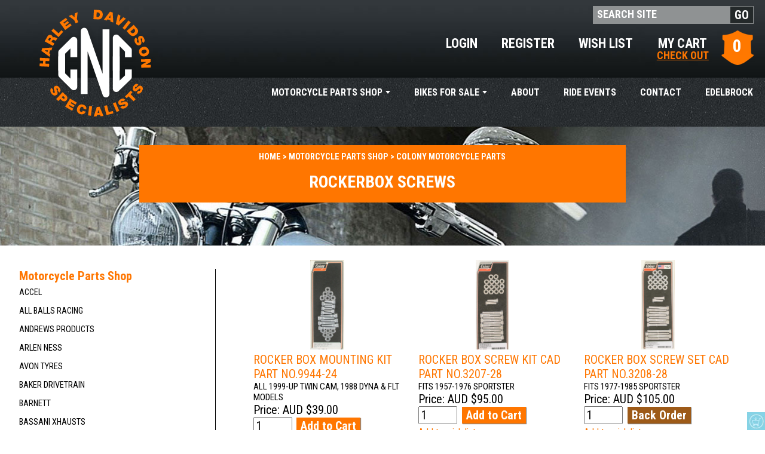

--- FILE ---
content_type: text/html; Charset=UTF-8
request_url: https://www.cnccycles.com.au/category/5382/
body_size: 13115
content:
<!DOCTYPE html>
<html dir="ltr" lang="en-US">
<head>
<title>ROCKERBOX SCREWS | CNC Cycle Works</title>

<link rel="canonical" href="https://www.cnccycles.com.au/category/5382/">
<meta name="viewport" content="width=device-width">
<meta content="text/html; charset=utf-8" http-equiv="Content-Type">
<link href="//fonts.googleapis.com/css?family=Roboto+Condensed:400,700" rel="stylesheet" type="text/css">
<link href="/uploads/119/mi-template/core.minv3.css" rel="stylesheet" type="text/css">
<script type="text/javascript" src="//ajax.googleapis.com/ajax/libs/jquery/1.11.1/jquery.min.js"></script>
<link rel="shortcut icon" href="/119/mi-template/favicon.ico" type="image/x-icon">
<link rel="icon" href="/119/mi-template/favicon.ico" type="image/x-icon">
<meta name="google-site-verification" content="psmY_xiam7DWZEMqvVZdKlbcwILN76jDKrd_rKwTS7I" />
<link href="/uploads/119/mi-template/assets/selectric.css" rel="stylesheet" type="text/css">
<!-- Global site tag (gtag.js) - Google Analytics -->
<script data-cookie-consent="tracking" nonce="f8c10vbtrs" async src="https://www.googletagmanager.com/gtag/js?id=G-4VBHW7SEQJ"></script>
<script data-cookie-consent="tracking" nonce="f8c10vbtrs">
  window.dataLayer = window.dataLayer || [];
  function gtag(){dataLayer.push(arguments);}
  gtag('js', new Date());

  gtag('config', 'G-4VBHW7SEQJ');
</script>
<!-- Google tag (gtag.js) -- LEGACY -->
<link rel="stylesheet" href="/uploads/assets/style.css"></head>
<body oncontextmenu="return false" class="browse page-5382">
<div id="header-container">
	<div class="body-container clearfix">
		<div class="logo"><a href="/"><img alt="CNC Motorcycle Parts Australia" src="/119/mi-template/logo.png"></a></div>
		<div class="head-right">
			<div id="search-site">	
				<form action="/search" method="get">
					<input id="sf-input" type="text" onclick="this.select();" value="SEARCH SITE" name="keywords">
					<input id="sf-button" type="submit" value="GO" name="submit">
 				</form>	
			</div>
			<div class="top-menu">
				<ul class="banner-menu">
					<li id="shield"><a href="/cart">0</a></li>
					<li id="cart">
						<a href="/cart">MY CART<span id="check-out">CHECK OUT</span></a>
					</li>
					<li id="wishlist" class="page-links"><a href="/wl">WISH LIST</a></li>
					<li id="user"><ul class="ecmUserDetails">
<li class="ecmUserRegister"><a href="/register?redirect=/category/5382/" rel="nofollow">Register</a></li>
<li class="ecmUserLogin"><a href="/login?redirect=/category/5382/" rel="nofollow">Login</a></li>
</ul></li>			
				</ul>   
			</div>
		</div>
		<div class="mobile-menu">
        	<div class="menu-icon"><span class="inner">&#9776; Menu</span></div>
        </div>
		<div id="menu-cnt">

<ul id="ecmMenuDropDownList" class="ecmMenuDropDownList sm sm-clean">
<li id="ecmMenuDropDownTop6543" class="ecmMenuDropDown ecmDDTop"><a href="/category/6543/" class="ecmMenuAncestor">Motorcycle Parts Shop</a><div class="ecmMenuChild" id="ecmMenuChild6543"><ul class="ecmMenuDropDown" id="ecmMenuDropDown6543"><li id="ecmMenuItem7602" class="ecmMenuItem"><a href="/category/7602/" class="ecmMenuAncestor">ACCEL </a><ul class="ecmMenuDropDown" id="ecmMenuDropDown7602"><li id="ecmMenuItem7654" class="ecmMenuItem"><a href="/category/7654/">BRAKE LINES & ACCESSORIES</a></li><li id="ecmMenuItem7603" class="ecmMenuItem"><a href="/category/7603/">MAGNETO & ACCESSORIES</a></li></ul></li><li id="ecmMenuItem7709" class="ecmMenuItem"><a href="/category/7709/" class="ecmMenuAncestor">ALL BALLS RACING</a><ul class="ecmMenuDropDown" id="ecmMenuDropDown7709"><li id="ecmMenuItem7710" class="ecmMenuItem"><a href="/category/7710/">BATTERY ACCESSORIES</a></li></ul></li><li id="ecmMenuItem6365" class="ecmMenuItem"><a href="/category/6365/andrews-camshafts-and-transmission-gears/" class="ecmMenuAncestor">ANDREWS PRODUCTS</a><ul class="ecmMenuDropDown" id="ecmMenuDropDown6365"><li id="ecmMenuItem6366" class="ecmMenuItem"><a href="/category/6366/">COILS</a></li><li id="ecmMenuItem6367" class="ecmMenuItem"><a href="/category/6367/">ENGINE PARTS & ACCESSORIES</a></li><li id="ecmMenuItem6517" class="ecmMenuItem"><a href="/category/6517/">TRANSMISSION & ACCESSORIES</a></li></ul></li><li id="ecmMenuItem5255" class="ecmMenuItem"><a href="/category/5255/arlen-ness-motorcycle-parts/" class="ecmMenuAncestor">ARLEN NESS</a><ul class="ecmMenuDropDown" id="ecmMenuDropDown5255"><li id="ecmMenuItem5350" class="ecmMenuItem"><a href="/category/5350/arlen-ness-motorcycle-parts/">BRAKES & ACCESSORIES</a></li><li id="ecmMenuItem5345" class="ecmMenuItem"><a href="/category/5345/arlen-ness-motorcycle-parts/">FOOTPEGS & ACCESSORIES</a></li><li id="ecmMenuItem5346" class="ecmMenuItem"><a href="/category/5346/arlen-ness-motorcycle-parts/">FORWARD CONTROLS</a></li><li id="ecmMenuItem5347" class="ecmMenuItem"><a href="/category/5347/arlen-ness-motorcycle-parts/">HANDLEBAR CONTROLS & ACCESSORIES</a></li><li id="ecmMenuItem7743" class="ecmMenuItem"><a href="/category/7743/">HEADLIGHT ACCESSORIES</a></li><li id="ecmMenuItem6117" class="ecmMenuItem"><a href="/category/6117/">INDICATORS & ACCESSORIES</a></li><li id="ecmMenuItem5226" class="ecmMenuItem"><a href="/category/5226/arlen-ness-motorcycle-mirrors/">MIRRORS</a></li><li id="ecmMenuItem6377" class="ecmMenuItem"><a href="/category/6377/">OIL FILTERS & ACCESSORIES</a></li><li id="ecmMenuItem5897" class="ecmMenuItem"><a href="/category/5897/arlen-ness-motorcycle-parts/">PRIMARY & DERBY COVERS</a></li><li id="ecmMenuItem6536" class="ecmMenuItem"><a href="/category/6536/">THROTTLES & ACCESSORIES</a></li><li id="ecmMenuItem5341" class="ecmMenuItem"><a href="/category/5341/arlen-ness-motorcycle-parts/">THROTTLE GRIPS</a></li><li id="ecmMenuItem5729" class="ecmMenuItem"><a href="/category/5729/arlen-ness-motorcycle-parts/">TIMING COVERS & ACCESSORIES</a></li></ul></li><li id="ecmMenuItem6180" class="ecmMenuItem"><a href="/category/6180/" class="ecmMenuAncestor">AVON TYRES</a><ul class="ecmMenuDropDown" id="ecmMenuDropDown6180"><li id="ecmMenuItem7029" class="ecmMenuItem"><a href="/category/7029/">FRONT TYRES</a></li><li id="ecmMenuItem7030" class="ecmMenuItem"><a href="/category/7030/">REAR TYRES</a></li><li id="ecmMenuItem7738" class="ecmMenuItem"><a href="/category/7738/">TUBES</a></li></ul></li><li id="ecmMenuItem7661" class="ecmMenuItem"><a href="/category/7661/" class="ecmMenuAncestor">BAKER DRIVETRAIN</a><ul class="ecmMenuDropDown" id="ecmMenuDropDown7661"><li id="ecmMenuItem7662" class="ecmMenuItem"><a href="/category/7662/">TRANSMISSIONS & ACCESSORIES</a></li></ul></li><li id="ecmMenuItem5536" class="ecmMenuItem"><a href="/category/5536/barnett-clutch-and-cables/" class="ecmMenuAncestor">BARNETT</a><ul class="ecmMenuDropDown" id="ecmMenuDropDown5536"><li id="ecmMenuItem7771" class="ecmMenuItem"><a href="/category/7771/" class="ecmMenuAncestor">CLUTCH CABLES</a><ul class="ecmMenuDropDown" id="ecmMenuDropDown7771"><li id="ecmMenuItem7785" class="ecmMenuItem"><a href="/category/7785/">BIG TWIN 1968-1985</a></li><li id="ecmMenuItem7789" class="ecmMenuItem"><a href="/category/7789/">BIG TWIN 1980-1982</a></li><li id="ecmMenuItem7784" class="ecmMenuItem"><a href="/category/7784/">BIG TWIN 2006-UP</a></li><li id="ecmMenuItem7794" class="ecmMenuItem"><a href="/category/7794/">BIG TWIN 2006-2017</a></li><li id="ecmMenuItem7783" class="ecmMenuItem"><a href="/category/7783/">BIG TWIN 5 SPEED 1987-2006</a></li><li id="ecmMenuItem7800" class="ecmMenuItem"><a href="/category/7800/">BIG TWIN FXR 1983-1986</a></li><li id="ecmMenuItem7792" class="ecmMenuItem"><a href="/category/7792/">BIG TWIN FXR 1987-1994</a></li><li id="ecmMenuItem7801" class="ecmMenuItem"><a href="/category/7801/">BIG TWIN FXST 1986</a></li><li id="ecmMenuItem7793" class="ecmMenuItem"><a href="/category/7793/">DYNA 1993-UP SMALL APE HANGERS</a></li><li id="ecmMenuItem7796" class="ecmMenuItem"><a href="/category/7796/">SHOVEL 1968-UP</a></li><li id="ecmMenuItem7802" class="ecmMenuItem"><a href="/category/7802/">SPORTSTER 1986-2021</a></li><li id="ecmMenuItem7799" class="ecmMenuItem"><a href="/category/7799/">SPORTSTER XL 1986-UP</a></li><li id="ecmMenuItem7795" class="ecmMenuItem"><a href="/category/7795/">SPORTSTER XL & XR 1971-1985</a></li><li id="ecmMenuItem7797" class="ecmMenuItem"><a href="/category/7797/">STREET 2015-2020</a></li></ul></li><li id="ecmMenuItem7781" class="ecmMenuItem"><a href="/category/7781/" class="ecmMenuAncestor">IDLE CABLES</a><ul class="ecmMenuDropDown" id="ecmMenuDropDown7781"><li id="ecmMenuItem7790" class="ecmMenuItem"><a href="/category/7790/">BIG TWIN 1981-1988</a></li><li id="ecmMenuItem7782" class="ecmMenuItem"><a href="/category/7782/">BIG TWIN 1990-1995</a></li><li id="ecmMenuItem7803" class="ecmMenuItem"><a href="/category/7803/">BIG TWIN 1996-UP</a></li><li id="ecmMenuItem7804" class="ecmMenuItem"><a href="/category/7804/">SPORTSTER 1988-1995</a></li></ul></li><li id="ecmMenuItem7779" class="ecmMenuItem"><a href="/category/7779/">THROTTLE CABLES</a></li><li id="ecmMenuItem7780" class="ecmMenuItem"><a href="/category/7780/">BIG TWIN 1990-1995</a></li></ul></li><li id="ecmMenuItem6469" class="ecmMenuItem"><a href="/category/6469/" class="ecmMenuAncestor">BASSANI XHAUSTS</a><ul class="ecmMenuDropDown" id="ecmMenuDropDown6469"><li id="ecmMenuItem6470" class="ecmMenuItem"><a href="/category/6470/">EXHAUSTS & ACCESSORIES</a></li></ul></li><li id="ecmMenuItem7652" class="ecmMenuItem"><a href="/category/7652/belt-drives-ltd/" class="ecmMenuAncestor">BELT DRIVES LTD</a><ul class="ecmMenuDropDown" id="ecmMenuDropDown7652"><li id="ecmMenuItem7653" class="ecmMenuItem"><a href="/category/7653/">BELT DRIVE ACCESSORIES</a></li><li id="ecmMenuItem7691" class="ecmMenuItem"><a href="/category/7691/">BRAKES & ACCESSORIES</a></li></ul></li><li id="ecmMenuItem6564" class="ecmMenuItem"><a href="/category/6564/" class="ecmMenuAncestor">BENDER CYCLE</a><ul class="ecmMenuDropDown" id="ecmMenuDropDown6564"><li id="ecmMenuItem7321" class="ecmMenuItem"><a href="/category/7321/">BRAKE ACCESSORIES</a></li><li id="ecmMenuItem6648" class="ecmMenuItem"><a href="/category/6648/">CLUTCH & ACCESSORIES</a></li><li id="ecmMenuItem6567" class="ecmMenuItem"><a href="/category/6567/">ENGINE COMPONENTS</a></li><li id="ecmMenuItem6652" class="ecmMenuItem"><a href="/category/6652/">FRAMES & ACCESSORIES</a></li><li id="ecmMenuItem6568" class="ecmMenuItem"><a href="/category/6568/">GEARBOX & ACCESSORIES</a></li><li id="ecmMenuItem7745" class="ecmMenuItem"><a href="/category/7745/">HAND CONTROL ACCESSORIES</a></li><li id="ecmMenuItem7302" class="ecmMenuItem"><a href="/category/7302/">IGNITION ACCESSORIES</a></li><li id="ecmMenuItem7062" class="ecmMenuItem"><a href="/category/7062/">KICK STARTERS & ACCESSORIES</a></li><li id="ecmMenuItem7086" class="ecmMenuItem"><a href="/category/7086/">PRIMARY & ACCESSORIES</a></li><li id="ecmMenuItem6587" class="ecmMenuItem"><a href="/category/6587/">REGULATOR, STATORS, GENERATOR & ACCESSORIES</a></li><li id="ecmMenuItem7027" class="ecmMenuItem"><a href="/category/7027/">SHOCKERS & ACCESSORIES</a></li><li id="ecmMenuItem7531" class="ecmMenuItem"><a href="/category/7531/">SPROCKETS & ACCESSORIES</a></li><li id="ecmMenuItem6590" class="ecmMenuItem"><a href="/category/6590/">STARTER MOTOR & ACCESSORIES</a></li><li id="ecmMenuItem7611" class="ecmMenuItem"><a href="/category/7611/">WHEEL ACCESSORIES</a></li></ul></li><li id="ecmMenuItem6563" class="ecmMenuItem"><a href="/category/6563/" class="ecmMenuAncestor">BITWELL PRODUCTS</a><ul class="ecmMenuDropDown" id="ecmMenuDropDown6563"><li id="ecmMenuItem6565" class="ecmMenuItem"><a href="/category/6565/">GLOVES</a></li></ul></li><li id="ecmMenuItem6574" class="ecmMenuItem"><a href="/category/6574/buchanan-spokes/" class="ecmMenuAncestor">BUCHANAN SPOKES</a><ul class="ecmMenuDropDown" id="ecmMenuDropDown6574"><li id="ecmMenuItem6575" class="ecmMenuItem"><a href="/category/6575/">WHEELS</a></li></ul></li><li id="ecmMenuItem5354" class="ecmMenuItem"><a href="/category/5354/colony-motorcycle-parts/" class="ecmMenuAncestor">COLONY</a><ul class="ecmMenuDropDown" id="ecmMenuDropDown5354"><li id="ecmMenuItem7755" class="ecmMenuItem"><a href="/category/7755/">ACORN NUTS</a></li><li id="ecmMenuItem5384" class="ecmMenuItem"><a href="/category/5384/">AIR CLEANER ACCESSORIES</a></li><li id="ecmMenuItem5376" class="ecmMenuItem"><a href="/category/5376/">AXLE NUT & ADJUSTER KITS</a></li><li id="ecmMenuItem5225" class="ecmMenuItem"><a href="/category/5225/">BRAKE ACCESSORIES & PARTS</a></li><li id="ecmMenuItem5359" class="ecmMenuItem"><a href="/category/5359/">CAM COVER & ACCESSORIES</a></li><li id="ecmMenuItem7805" class="ecmMenuItem"><a href="/category/7805/">CARBURETOR ACCESSORIES</a></li><li id="ecmMenuItem7726" class="ecmMenuItem"><a href="/category/7726/">CLUTCH & ACCESSORIES</a></li><li id="ecmMenuItem5363" class="ecmMenuItem"><a href="/category/5363/">COILS & IGNITION COMPONENTS</a></li><li id="ecmMenuItem5355" class="ecmMenuItem"><a href="/category/5355/">CYLINDER BASE NUTS</a></li><li id="ecmMenuItem7296" class="ecmMenuItem"><a href="/category/7296/">DASH ACCESSORIES</a></li><li id="ecmMenuItem7559" class="ecmMenuItem"><a href="/category/7559/">ELECTRICAL & ACCESSORIES</a></li><li id="ecmMenuItem6610" class="ecmMenuItem"><a href="/category/6610/">ENGINE  ACCESSORIES</a></li><li id="ecmMenuItem5378" class="ecmMenuItem"><a href="/category/5378/">EXHAUST PARTS</a></li><li id="ecmMenuItem7441" class="ecmMenuItem"><a href="/category/7441/">FAIRING & WINDSHIELD HARDWARE</a></li><li id="ecmMenuItem6447" class="ecmMenuItem"><a href="/category/6447/">FENDERS & ACCESSORIES</a></li><li id="ecmMenuItem7295" class="ecmMenuItem"><a href="/category/7295/">FOOTPEG & FLOORBOARD ACCESSORIES</a></li><li id="ecmMenuItem6516" class="ecmMenuItem"><a href="/category/6516/">FORKS & ACCESSORIES</a></li><li id="ecmMenuItem7315" class="ecmMenuItem"><a href="/category/7315/">FORWARD CONTROLS</a></li><li id="ecmMenuItem5386" class="ecmMenuItem"><a href="/category/5386/">FRAMES & ACCESSORIES</a></li><li id="ecmMenuItem5379" class="ecmMenuItem"><a href="/category/5379/">FUEL TANK ACCESSORIES</a></li><li id="ecmMenuItem5380" class="ecmMenuItem"><a href="/category/5380/">GENERATOR & REGULATOR PARTS</a></li><li id="ecmMenuItem5393" class="ecmMenuItem"><a href="/category/5393/">HANDLEBARS, CONTROLS MOUNTING KITS & ACCESSORIES</a></li><li id="ecmMenuItem5358" class="ecmMenuItem"><a href="/category/5358/">HEADBOLTS/COVERS</a></li><li id="ecmMenuItem7763" class="ecmMenuItem"><a href="/category/7763/">HEADLIGHTS & ACCESSORIES</a></li><li id="ecmMenuItem7565" class="ecmMenuItem"><a href="/category/7565/">HORN ACCESSORIES</a></li><li id="ecmMenuItem5356" class="ecmMenuItem"><a href="/category/5356/">LIFTER BASE SCREWS</a></li><li id="ecmMenuItem6566" class="ecmMenuItem"><a href="/category/6566/">OIL LINE ACCESSORIES</a></li><li id="ecmMenuItem5387" class="ecmMenuItem"><a href="/category/5387/">OIL PUMP ACCESSORIES</a></li><li id="ecmMenuItem7111" class="ecmMenuItem"><a href="/category/7111/">OIL TANK, FILTERS & ACCESSORIES</a></li><li id="ecmMenuItem5360" class="ecmMenuItem"><a href="/category/5360/">PRIMARY PARTS</a></li><li id="ecmMenuItem5357" class="ecmMenuItem"><a href="/category/5357/">PUSHROD COVER KITS & ACCESSORIES</a></li><li id="ecmMenuItem5383" class="ecmMenuItem"><a href="/category/5383/">REAR SPROCKET KITS</a></li><li id="ecmMenuItem5382" class="ecmMenuItem"><a href="/category/5382/">ROCKERBOX SCREWS</a></li><li id="ecmMenuItem5385" class="ecmMenuItem"><a href="/category/5385/">SEAT MOUNTING KITS</a></li><li id="ecmMenuItem5898" class="ecmMenuItem"><a href="/category/5898/">SHOCKER COMPONENTS</a></li><li id="ecmMenuItem5361" class="ecmMenuItem"><a href="/category/5361/">SIDE STAND COMPONENTS</a></li><li id="ecmMenuItem7450" class="ecmMenuItem"><a href="/category/7450/">SPROCKET ACCESSORIES</a></li><li id="ecmMenuItem7232" class="ecmMenuItem"><a href="/category/7232/">STARTER MOTOR ACCESSORIES</a></li><li id="ecmMenuItem7747" class="ecmMenuItem"><a href="/category/7747/">THROTTLE ACCESSORIES</a></li><li id="ecmMenuItem7166" class="ecmMenuItem"><a href="/category/7166/">TOOLS</a></li><li id="ecmMenuItem5388" class="ecmMenuItem"><a href="/category/5388/">TRANSMISSION, KICK STARTERS & ACCESSORIES</a></li><li id="ecmMenuItem5494" class="ecmMenuItem"><a href="/category/5494/">WHEEL ACCESSORIES</a></li></ul></li><li id="ecmMenuItem7131" class="ecmMenuItem"><a href="/category/7131/" class="ecmMenuAncestor">COMETIC GASKETS</a><ul class="ecmMenuDropDown" id="ecmMenuDropDown7131"><li id="ecmMenuItem7448" class="ecmMenuItem"><a href="/category/7448/">CARBURETOR & ACCESSORIES</a></li><li id="ecmMenuItem7520" class="ecmMenuItem"><a href="/category/7520/">CLUTCH & ACCESSORIES</a></li><li id="ecmMenuItem7132" class="ecmMenuItem"><a href="/category/7132/">ENGINE GASKETS</a></li><li id="ecmMenuItem7513" class="ecmMenuItem"><a href="/category/7513/">EXHAUST GASKETS</a></li><li id="ecmMenuItem7451" class="ecmMenuItem"><a href="/category/7451/">GENERATOR ACCESSORIES</a></li><li id="ecmMenuItem7516" class="ecmMenuItem"><a href="/category/7516/">OIL PUMP GASKETS & SEALS</a></li><li id="ecmMenuItem7437" class="ecmMenuItem"><a href="/category/7437/">PRIMARY GASKETS</a></li><li id="ecmMenuItem7639" class="ecmMenuItem"><a href="/category/7639/">STARTER GASKETS</a></li><li id="ecmMenuItem7435" class="ecmMenuItem"><a href="/category/7435/">TRANSMISSION ACCESSORIES</a></li></ul></li><li id="ecmMenuItem5394" class="ecmMenuItem"><a href="/category/5394/custom-chrome-motorcycle-parts-and-accessories/" class="ecmMenuAncestor">CUSTOM CHROME</a><ul class="ecmMenuDropDown" id="ecmMenuDropDown5394"><li id="ecmMenuItem5501" class="ecmMenuItem"><a href="/category/5501/">AIR CLEANERS & ACCESSORIES</a></li><li id="ecmMenuItem7731" class="ecmMenuItem"><a href="/category/7731/">AXLES & ACCESSORIES</a></li><li id="ecmMenuItem5524" class="ecmMenuItem"><a href="/category/5524/">BATTERIES & ACCESSORIES</a></li><li id="ecmMenuItem5473" class="ecmMenuItem"><a href="/category/5473/">BRAKES & ACCESSORIES</a></li><li id="ecmMenuItem5650" class="ecmMenuItem"><a href="/category/5650/">CARBURETTORS & ACCESSORIES</a></li><li id="ecmMenuItem7514" class="ecmMenuItem"><a href="/category/7514/">CENTRE CONTROLS</a></li><li id="ecmMenuItem5625" class="ecmMenuItem"><a href="/category/5625/">CLUTCH COMPONENTS & ACCESSORIES</a></li><li id="ecmMenuItem5684" class="ecmMenuItem"><a href="/category/5684/">DASHES, SPEEDOS & ACCESSORIES</a></li><li id="ecmMenuItem5503" class="ecmMenuItem"><a href="/category/5503/">ELECTRICAL, SPARK PLUGS & LEADS</a></li><li id="ecmMenuItem5497" class="ecmMenuItem"><a href="/category/5497/">ENGINE PARTS, GASKETS & ACCESSORIES</a></li><li id="ecmMenuItem7401" class="ecmMenuItem"><a href="/category/7401/">EXHAUSTS & ACCESSORIES</a></li><li id="ecmMenuItem5593" class="ecmMenuItem"><a href="/category/5593/">FENDERS</a></li><li id="ecmMenuItem5538" class="ecmMenuItem"><a href="/category/5538/">FOOT PEGS, FLOORBOARDS & ACCESSORIES</a></li><li id="ecmMenuItem5499" class="ecmMenuItem"><a href="/category/5499/">FORKS & ACCESSORIES</a></li><li id="ecmMenuItem5474" class="ecmMenuItem"><a href="/category/5474/">FORWARD CONTROLS</a></li><li id="ecmMenuItem5465" class="ecmMenuItem"><a href="/category/5465/">FUEL TANKS, TAPS, DASHES & ACCESSORIES</a></li><li id="ecmMenuItem5495" class="ecmMenuItem"><a href="/category/5495/">GEARBOX PARTS</a></li><li id="ecmMenuItem5496" class="ecmMenuItem"><a href="/category/5496/">HANDLEBARS, CONTROLS & ACCESSORIES</a></li><li id="ecmMenuItem7676" class="ecmMenuItem"><a href="/category/7676/">IDLE CABLES</a></li><li id="ecmMenuItem5427" class="ecmMenuItem"><a href="/category/5427/">IGNITION COILS & ACCESSORIES</a></li><li id="ecmMenuItem7643" class="ecmMenuItem"><a href="/category/7643/">IGNITION SWITCHS</a></li><li id="ecmMenuItem6569" class="ecmMenuItem"><a href="/category/6569/">INDICATORS & ACCESSORIES</a></li><li id="ecmMenuItem5539" class="ecmMenuItem"><a href="/category/5539/">LIGHTING & ACCESSORIES</a></li><li id="ecmMenuItem7181" class="ecmMenuItem"><a href="/category/7181/">MIRRORS & ACCESSORIES</a></li><li id="ecmMenuItem5540" class="ecmMenuItem"><a href="/category/5540/">OIL TANKS & ACCESSORIES</a></li><li id="ecmMenuItem7052" class="ecmMenuItem"><a href="/category/7052/">POINT & TIMING COVERS</a></li><li id="ecmMenuItem5500" class="ecmMenuItem"><a href="/category/5500/">PRIMARY COVERS, BELTS, PULLEYS & ACCESSORIES</a></li><li id="ecmMenuItem5523" class="ecmMenuItem"><a href="/category/5523/">REGULATORS, STATORS & GENERATORS</a></li><li id="ecmMenuItem5617" class="ecmMenuItem"><a href="/category/5617/">SEATS & ACCESSORIES</a></li><li id="ecmMenuItem5502" class="ecmMenuItem"><a href="/category/5502/">SHOCKERS, SUSPENSION & ACCESSORIES</a></li><li id="ecmMenuItem7647" class="ecmMenuItem"><a href="/category/7647/">SIDE STANDS & ACCESSORIES</a></li><li id="ecmMenuItem7059" class="ecmMenuItem"><a href="/category/7059/">SISSY BARS & ACCESSORIES</a></li><li id="ecmMenuItem7702" class="ecmMenuItem"><a href="/category/7702/">SPEEDO CABLES & ACCESSORIES</a></li><li id="ecmMenuItem7656" class="ecmMenuItem"><a href="/category/7656/">SPROCKETS & ACCESSORIES</a></li><li id="ecmMenuItem5463" class="ecmMenuItem"><a href="/category/5463/">STARTER  MOTORS</a></li><li id="ecmMenuItem7739" class="ecmMenuItem"><a href="/category/7739/">TAIL LIGHTS & ACCESSORIES</a></li><li id="ecmMenuItem5464" class="ecmMenuItem"><a href="/category/5464/">THROTTLE  ACCESSORIES</a></li><li id="ecmMenuItem7673" class="ecmMenuItem"><a href="/category/7673/">THROTTLE CABLES</a></li><li id="ecmMenuItem7681" class="ecmMenuItem"><a href="/category/7681/">BIG TWIN 1952-1962</a></li><li id="ecmMenuItem7705" class="ecmMenuItem"><a href="/category/7705/">BIG TWIN 1962-1980</a></li><li id="ecmMenuItem7668" class="ecmMenuItem"><a href="/category/7668/">BIG TWIN 1981-UP</a></li><li id="ecmMenuItem7750" class="ecmMenuItem"><a href="/category/7750/">BIG TWIN 1990-UP</a></li><li id="ecmMenuItem7667" class="ecmMenuItem"><a href="/category/7667/">BIG TWIN 1996-UP</a></li><li id="ecmMenuItem7666" class="ecmMenuItem"><a href="/category/7666/">BIG TWIN 1981-1989 & SPORTSTER 1981-1985</a></li><li id="ecmMenuItem7670" class="ecmMenuItem"><a href="/category/7670/">BIG TWIN 2007-2015</a></li><li id="ecmMenuItem7690" class="ecmMenuItem"><a href="/category/7690/">BIG TWIN 2007-2017</a></li><li id="ecmMenuItem7684" class="ecmMenuItem"><a href="/category/7684/">BIG TWIN 2008-UP</a></li><li id="ecmMenuItem7758" class="ecmMenuItem"><a href="/category/7758/">BIG TWIN 6 SPEED 2007-2024</a></li><li id="ecmMenuItem7679" class="ecmMenuItem"><a href="/category/7679/">DYNA 1993-UP SMALL APE HANGERS</a></li><li id="ecmMenuItem7685" class="ecmMenuItem"><a href="/category/7685/">FLT 1980-1982 & FXR 1982</a></li><li id="ecmMenuItem7686" class="ecmMenuItem"><a href="/category/7686/">FXR 1983-1986</a></li><li id="ecmMenuItem7680" class="ecmMenuItem"><a href="/category/7680/">FXR 1987-1994</a></li><li id="ecmMenuItem7687" class="ecmMenuItem"><a href="/category/7687/">FXST 1986</a></li><li id="ecmMenuItem7706" class="ecmMenuItem"><a href="/category/7706/">SOFTAIL 1984-1995</a></li><li id="ecmMenuItem7707" class="ecmMenuItem"><a href="/category/7707/">SOFTAIL 1986-1995</a></li><li id="ecmMenuItem7669" class="ecmMenuItem"><a href="/category/7669/">SOFTAIL & DYNA 1987-2006</a></li><li id="ecmMenuItem7677" class="ecmMenuItem"><a href="/category/7677/">SHOVEL 1968-UP</a></li><li id="ecmMenuItem7683" class="ecmMenuItem"><a href="/category/7683/">SPORTSTER XL 1957-1970</a></li><li id="ecmMenuItem7678" class="ecmMenuItem"><a href="/category/7678/">SPORTSTER XL & XR 1971-1985</a></li><li id="ecmMenuItem7752" class="ecmMenuItem"><a href="/category/7752/">SPORTSTER XL 1988-1995</a></li><li id="ecmMenuItem7693" class="ecmMenuItem"><a href="/category/7693/">SPORTSTER XL 2007-UP</a></li><li id="ecmMenuItem7703" class="ecmMenuItem"><a href="/category/7703/">SPORTSTER XL 1986-UP</a></li><li id="ecmMenuItem7688" class="ecmMenuItem"><a href="/category/7688/">STREET 500 & 750</a></li><li id="ecmMenuItem5395" class="ecmMenuItem"><a href="/category/5395/">WHEELS & ACCESSORIES</a></li></ul></li><li id="ecmMenuItem5579" class="ecmMenuItem"><a href="/category/5579/dakota-digital-high-tech-instrumentation-accessories/" class="ecmMenuAncestor">DAKOTA DIGITAL</a><ul class="ecmMenuDropDown" id="ecmMenuDropDown5579"><li id="ecmMenuItem5580" class="ecmMenuItem"><a href="/category/5580/">SPEEDOS & ACCESSORIES</a></li></ul></li><li id="ecmMenuItem7359" class="ecmMenuItem"><a href="/category/7359/" class="ecmMenuAncestor">DRAG SPECIALTIES</a><ul class="ecmMenuDropDown" id="ecmMenuDropDown7359"><li id="ecmMenuItem7447" class="ecmMenuItem"><a href="/category/7447/">FUEL TANK & ACCESSORIES</a></li><li id="ecmMenuItem7597" class="ecmMenuItem"><a href="/category/7597/">HANDLEBARS & ACCESSORIES</a></li><li id="ecmMenuItem7512" class="ecmMenuItem"><a href="/category/7512/">IGNITIONS, COILS & ACCESSORIES</a></li><li id="ecmMenuItem7360" class="ecmMenuItem"><a href="/category/7360/">JIFFY STANDS & ACCESSORIES</a></li><li id="ecmMenuItem7425" class="ecmMenuItem"><a href="/category/7425/">OIL TANK & ACCESSORIES</a></li></ul></li><li id="ecmMenuItem7648" class="ecmMenuItem"><a href="/category/7648/e3-spark-plugs/" class="ecmMenuAncestor">E3 SPARK PLUGS</a><ul class="ecmMenuDropDown" id="ecmMenuDropDown7648"><li id="ecmMenuItem7649" class="ecmMenuItem"><a href="/category/7649/">SPARK PLUGS</a></li></ul></li><li id="ecmMenuItem7630" class="ecmMenuItem"><a href="/category/7630/" class="ecmMenuAncestor">EVOLUTION INDUSTRIES</a><ul class="ecmMenuDropDown" id="ecmMenuDropDown7630"><li id="ecmMenuItem7631" class="ecmMenuItem"><a href="/category/7631/">TOOLS</a></li></ul></li><li id="ecmMenuItem5490" class="ecmMenuItem"><a href="/category/5490/genuine-james-motorcycle-gaskets/" class="ecmMenuAncestor">GENUINE JAMES GASKETS</a><ul class="ecmMenuDropDown" id="ecmMenuDropDown5490"><li id="ecmMenuItem6463" class="ecmMenuItem"><a href="/category/6463/">CARBURETOR & ACCESSORIES</a></li><li id="ecmMenuItem5493" class="ecmMenuItem"><a href="/category/5493/">ENGINE GASKETS & ACCESSORIES</a></li><li id="ecmMenuItem6465" class="ecmMenuItem"><a href="/category/6465/">EXHAUST & ACCESSORIES</a></li><li id="ecmMenuItem6632" class="ecmMenuItem"><a href="/category/6632/">FUEL TANKS & ACCESSORIES</a></li><li id="ecmMenuItem6464" class="ecmMenuItem"><a href="/category/6464/">GEARBOX & TRANSMISSION</a></li><li id="ecmMenuItem7323" class="ecmMenuItem"><a href="/category/7323/">INDICATOR ACCESSORIES</a></li><li id="ecmMenuItem6453" class="ecmMenuItem"><a href="/category/6453/">OIL PUMP GASKETS</a></li><li id="ecmMenuItem7106" class="ecmMenuItem"><a href="/category/7106/">OIL TANK & ACCESSORIES</a></li><li id="ecmMenuItem5492" class="ecmMenuItem"><a href="/category/5492/">PRIMARY GASKETS & ACCESSORIES</a></li><li id="ecmMenuItem6451" class="ecmMenuItem"><a href="/category/6451/">STARTER MOTOR GASKETS</a></li><li id="ecmMenuItem7123" class="ecmMenuItem"><a href="/category/7123/">WHEELS & ACCESSORIES</a></li></ul></li><li id="ecmMenuItem5651" class="ecmMenuItem"><a href="/category/5651/goodridge-brake-lines-for-your-harley-davidson/" class="ecmMenuAncestor">GOODRIDGE</a><ul class="ecmMenuDropDown" id="ecmMenuDropDown5651"><li id="ecmMenuItem5652" class="ecmMenuItem"><a href="/category/5652/">BRAKE LINES & ACCESSORIES</a></li><li id="ecmMenuItem7744" class="ecmMenuItem"><a href="/category/7744/">BRAKE ROTORS</a></li><li id="ecmMenuItem7231" class="ecmMenuItem"><a href="/category/7231/">FUEL TANKS & ACCESSORIES</a></li></ul></li><li id="ecmMenuItem6570" class="ecmMenuItem"><a href="/category/6570/hastings-usa/" class="ecmMenuAncestor">HASTINGS USA</a><ul class="ecmMenuDropDown" id="ecmMenuDropDown6570"><li id="ecmMenuItem6571" class="ecmMenuItem"><a href="/category/6571/">ENGINE ACCESSORIES</a></li></ul></li><li id="ecmMenuItem6658" class="ecmMenuItem"><a href="/category/6658/headwinds-custom-lighting/" class="ecmMenuAncestor">HEADWINDS CUSTOM LIGHTING</a><ul class="ecmMenuDropDown" id="ecmMenuDropDown6658"><li id="ecmMenuItem6659" class="ecmMenuItem"><a href="/category/6659/">LIGHTING & ACCESSORIES</a></li></ul></li><li id="ecmMenuItem6585" class="ecmMenuItem"><a href="/category/6585/jims-performance-parts/" class="ecmMenuAncestor">JIM'S PERFORMANCE PARTS</a><ul class="ecmMenuDropDown" id="ecmMenuDropDown6585"><li id="ecmMenuItem6586" class="ecmMenuItem"><a href="/category/6586/">ENGINE & ACCESSORIES</a></li><li id="ecmMenuItem7368" class="ecmMenuItem"><a href="/category/7368/">TOOLS</a></li><li id="ecmMenuItem7194" class="ecmMenuItem"><a href="/category/7194/">TRANSMISSION & ACCESSORIES</a></li></ul></li><li id="ecmMenuItem7659" class="ecmMenuItem"><a href="/category/7659/" class="ecmMenuAncestor">KIBBLEWHITE PRECISION MACHINING</a><ul class="ecmMenuDropDown" id="ecmMenuDropDown7659"><li id="ecmMenuItem7660" class="ecmMenuItem"><a href="/category/7660/">ENGINE PARTS</a></li></ul></li><li id="ecmMenuItem7357" class="ecmMenuItem"><a href="/category/7357/" class="ecmMenuAncestor">K LINE SEALS</a><ul class="ecmMenuDropDown" id="ecmMenuDropDown7357"><li id="ecmMenuItem7358" class="ecmMenuItem"><a href="/category/7358/">ENGINE ACCESSORIES</a></li></ul></li><li id="ecmMenuItem6518" class="ecmMenuItem"><a href="/category/6518/" class="ecmMenuAncestor">K & N</a><ul class="ecmMenuDropDown" id="ecmMenuDropDown6518"><li id="ecmMenuItem6519" class="ecmMenuItem"><a href="/category/6519/">AIR FILTERS & ACCESSORIES</a></li></ul></li><li id="ecmMenuItem5336" class="ecmMenuItem"><a href="/category/5336/kuryakyn-harley-davidson-parts-and-accessories/" class="ecmMenuAncestor">KURYAKYN</a><ul class="ecmMenuDropDown" id="ecmMenuDropDown5336"><li id="ecmMenuItem5286" class="ecmMenuItem"><a href="/category/5286/kuryakyn-motorcycle-parts-and-accessories/">AIR CLEANERS & ACCESSORIES</a></li><li id="ecmMenuItem6173" class="ecmMenuItem"><a href="/category/6173/">BRAKES & ACCESSORIES</a></li><li id="ecmMenuItem6175" class="ecmMenuItem"><a href="/category/6175/">ENGINE & ACCESSORIES</a></li><li id="ecmMenuItem7310" class="ecmMenuItem"><a href="/category/7310/">EXHAUST ACCESSORIES</a></li><li id="ecmMenuItem5223" class="ecmMenuItem"><a href="/category/5223/kuryakyn-motorcycle-foot-controls-and-accessories/">FOOTPEGS, FLOORBOARDS & ACCESSORIES</a></li><li id="ecmMenuItem6176" class="ecmMenuItem"><a href="/category/6176/">FORWARD CONTROLS</a></li><li id="ecmMenuItem5338" class="ecmMenuItem"><a href="/category/5338/">FRAMES & ACCESSORIES</a></li><li id="ecmMenuItem7786" class="ecmMenuItem"><a href="/category/7786/">FUEL TANK ACCESSORIES</a></li><li id="ecmMenuItem7626" class="ecmMenuItem"><a href="/category/7626/">GEARBOX ACCESSORIES</a></li><li id="ecmMenuItem5227" class="ecmMenuItem"><a href="/category/5227/">HANDLEBAR CONTROL LEVERS</a></li><li id="ecmMenuItem5466" class="ecmMenuItem"><a href="/category/5466/">INDICATORS & ACCESSORIES</a></li><li id="ecmMenuItem5228" class="ecmMenuItem"><a href="/category/5228/">LIGHTS & LICENCE PLATES</a></li><li id="ecmMenuItem5339" class="ecmMenuItem"><a href="/category/5339/">LUGGAGE/SADDLE BAGS</a></li><li id="ecmMenuItem5337" class="ecmMenuItem"><a href="/category/5337/">MIRRORS</a></li><li id="ecmMenuItem7544" class="ecmMenuItem"><a href="/category/7544/">NUMBER PLATES & ACCESSORIES</a></li><li id="ecmMenuItem6174" class="ecmMenuItem"><a href="/category/6174/">PRIMARY & ACCESSORIES</a></li><li id="ecmMenuItem7417" class="ecmMenuItem"><a href="/category/7417/">RADIOS & ACCESSORIES</a></li><li id="ecmMenuItem7434" class="ecmMenuItem"><a href="/category/7434/">SEAT ACCESSORIES</a></li><li id="ecmMenuItem5340" class="ecmMenuItem"><a href="/category/5340/">SPEEDO CONSOLE GAUGE</a></li><li id="ecmMenuItem6615" class="ecmMenuItem"><a href="/category/6615/">SPROCKETS & ACCESSORIES</a></li><li id="ecmMenuItem6651" class="ecmMenuItem"><a href="/category/6651/">STARTER MOTOR & ACCESSORIES</a></li><li id="ecmMenuItem5349" class="ecmMenuItem"><a href="/category/5349/">THROTTLE GRIPS</a></li></ul></li><li id="ecmMenuItem7627" class="ecmMenuItem"><a href="/category/7627/" class="ecmMenuAncestor">MANLEY</a><ul class="ecmMenuDropDown" id="ecmMenuDropDown7627"><li id="ecmMenuItem7628" class="ecmMenuItem"><a href="/category/7628/">ENGINE ACCESSORIES</a></li></ul></li><li id="ecmMenuItem7329" class="ecmMenuItem"><a href="/category/7329/" class="ecmMenuAncestor">MIKUNI</a><ul class="ecmMenuDropDown" id="ecmMenuDropDown7329"><li id="ecmMenuItem7330" class="ecmMenuItem"><a href="/category/7330/">CARBURETORS & ACCESSORIES</a></li></ul></li><li id="ecmMenuItem5324" class="ecmMenuItem"><a href="/category/5324/mustang-motorcycle-seats-accessories/" class="ecmMenuAncestor">MUSTANG</a><ul class="ecmMenuDropDown" id="ecmMenuDropDown5324"><li id="ecmMenuItem7165" class="ecmMenuItem"><a href="/category/7165/">ALL MUSTANG SEATS ON BACK ORDER WILL HAVE A PRICE INCREASE DUE TO OUR DOLLAR VALUE</a></li><li id="ecmMenuItem7593" class="ecmMenuItem"><a href="/category/7593/">CYCLONE SEATS</a></li><li id="ecmMenuItem7589" class="ecmMenuItem"><a href="/category/7589/">DYNA, EVOLUTION & TWIN CAM</a></li><li id="ecmMenuItem7590" class="ecmMenuItem"><a href="/category/7590/">FXR 1982-2000</a></li><li id="ecmMenuItem7586" class="ecmMenuItem"><a href="/category/7586/">MILWAUKEE SOFTAIL</a></li><li id="ecmMenuItem7587" class="ecmMenuItem"><a href="/category/7587/">PAN/SHOVEL 1958-1984</a></li><li id="ecmMenuItem7588" class="ecmMenuItem"><a href="/category/7588/">SOFTAIL, EVOLUTION & TWIN CAM</a></li><li id="ecmMenuItem7591" class="ecmMenuItem"><a href="/category/7591/">SPORTSTER</a></li><li id="ecmMenuItem7592" class="ecmMenuItem"><a href="/category/7592/">TOURER MODELS</a></li><li id="ecmMenuItem5915" class="ecmMenuItem"><a href="/category/5915/">SEATS ON BIKES PHOTOS EXAMPLES ONLY CONTACT CNC FOR PRICE</a></li><li id="ecmMenuItem5653" class="ecmMenuItem"><a href="/category/5653/">CUSTOMISE YOUR SEAT</a></li><li id="ecmMenuItem5411" class="ecmMenuItem"><a href="/category/5411/">FENDER & TANK BIBS</a></li><li id="ecmMenuItem5410" class="ecmMenuItem"><a href="/category/5410/">HARDWARE FOR HARLEY DAVIDSON</a></li><li id="ecmMenuItem7595" class="ecmMenuItem"><a href="/category/7595/">SISSY BARS & ACCESSORIES</a></li></ul></li><li id="ecmMenuItem6163" class="ecmMenuItem"><a href="/category/6163/" class="ecmMenuAncestor">NAMZ </a><ul class="ecmMenuDropDown" id="ecmMenuDropDown6163"><li id="ecmMenuItem6164" class="ecmMenuItem"><a href="/category/6164/">INDICATOR ACCESSORIES</a></li></ul></li><li id="ecmMenuItem5633" class="ecmMenuItem"><a href="/category/5633/paughco-custom-parts-and-accessories/" class="ecmMenuAncestor">PAUGHCO</a><ul class="ecmMenuDropDown" id="ecmMenuDropDown5633"><li id="ecmMenuItem7299" class="ecmMenuItem"><a href="/category/7299/">BRAKE ACCESSORIES</a></li><li id="ecmMenuItem7608" class="ecmMenuItem"><a href="/category/7608/">CLUTCH & ACCESSORIES</a></li><li id="ecmMenuItem6332" class="ecmMenuItem"><a href="/category/6332/">ENGINE PARTS</a></li><li id="ecmMenuItem5634" class="ecmMenuItem"><a href="/category/5634/">FENDERS & ACC</a></li><li id="ecmMenuItem5635" class="ecmMenuItem"><a href="/category/5635/">FORWARD CONTROLS</a></li><li id="ecmMenuItem6483" class="ecmMenuItem"><a href="/category/6483/">GEARBOX & ACCESSORIES</a></li><li id="ecmMenuItem7297" class="ecmMenuItem"><a href="/category/7297/">HAND CONTROL ACCESSORIES</a></li><li id="ecmMenuItem6514" class="ecmMenuItem"><a href="/category/6514/">LIGHTS & ACCESSORIES</a></li><li id="ecmMenuItem7503" class="ecmMenuItem"><a href="/category/7503/">PRIMARY & ACCESSORIES</a></li><li id="ecmMenuItem7737" class="ecmMenuItem"><a href="/category/7737/">WHEEL ACCESSORIES</a></li></ul></li><li id="ecmMenuItem5456" class="ecmMenuItem"><a href="/category/5456/performance-machine-motorcycle-parts/" class="ecmMenuAncestor">PERFORMANCE MACHINE</a><ul class="ecmMenuDropDown" id="ecmMenuDropDown5456"><li id="ecmMenuItem5471" class="ecmMenuItem"><a href="/category/5471/">AIR CLEANERS & INTAKES</a></li><li id="ecmMenuItem5457" class="ecmMenuItem"><a href="/category/5457/">BRAKES & ACCESSORIES</a></li><li id="ecmMenuItem6421" class="ecmMenuItem"><a href="/category/6421/">FORWARD CONTROLS & ACCESSORIES</a></li><li id="ecmMenuItem7478" class="ecmMenuItem"><a href="/category/7478/">FRAME & SIDE STAND ACCESSORIES</a></li><li id="ecmMenuItem7729" class="ecmMenuItem"><a href="/category/7729/">HAND CONTROLS</a></li><li id="ecmMenuItem7772" class="ecmMenuItem"><a href="/category/7772/">PRIMARY & ACCESSORIES</a></li></ul></li><li id="ecmMenuItem6656" class="ecmMenuItem"><a href="/category/6656/pingel-motorcycle-parts/" class="ecmMenuAncestor">PINGEL ENTERPRISE</a><ul class="ecmMenuDropDown" id="ecmMenuDropDown6656"><li id="ecmMenuItem6657" class="ecmMenuItem"><a href="/category/6657/">FUEL TAPS & ACCESSORIES</a></li></ul></li><li id="ecmMenuItem7056" class="ecmMenuItem"><a href="/category/7056/" class="ecmMenuAncestor">PROGRESSIVE SPRINGS & SHOCKERS</a><ul class="ecmMenuDropDown" id="ecmMenuDropDown7056"><li id="ecmMenuItem7058" class="ecmMenuItem"><a href="/category/7058/">SHOCKERS</a></li><li id="ecmMenuItem7057" class="ecmMenuItem"><a href="/category/7057/">SPRINGS</a></li></ul></li><li id="ecmMenuItem7622" class="ecmMenuItem"><a href="/category/7622/radiantz-lighting/" class="ecmMenuAncestor">RADIANTZ LIGHTING</a><ul class="ecmMenuDropDown" id="ecmMenuDropDown7622"><li id="ecmMenuItem7623" class="ecmMenuItem"><a href="/category/7623/">LED LIGHTING & ACCESSORIES</a></li></ul></li><li id="ecmMenuItem7711" class="ecmMenuItem"><a href="/category/7711/" class="ecmMenuAncestor">RIDE WRIGHT WHEELS</a><ul class="ecmMenuDropDown" id="ecmMenuDropDown7711"><li id="ecmMenuItem7712" class="ecmMenuItem"><a href="/category/7712/">WHEELS & ACCESSORIES</a></li></ul></li><li id="ecmMenuItem7085" class="ecmMenuItem"><a href="/category/7085/rivera-primo-motorcycle-parts/" class="ecmMenuAncestor">RIVERA PRIMO</a><ul class="ecmMenuDropDown" id="ecmMenuDropDown7085"><li id="ecmMenuItem7692" class="ecmMenuItem"><a href="/category/7692/">CLUTCH ACCESSORIES</a></li><li id="ecmMenuItem7088" class="ecmMenuItem"><a href="/category/7088/">ENGINE & ACCESSORIES</a></li><li id="ecmMenuItem7605" class="ecmMenuItem"><a href="/category/7605/">FRAMES & ACCESSORIES</a></li><li id="ecmMenuItem7089" class="ecmMenuItem"><a href="/category/7089/">SPROCKETS & ACCESSORIES</a></li><li id="ecmMenuItem7356" class="ecmMenuItem"><a href="/category/7356/">STARTER MOTOR ACCESSORIES</a></li></ul></li><li id="ecmMenuItem7395" class="ecmMenuItem"><a href="/category/7395/rk-chains/" class="ecmMenuAncestor">RK CHAINS</a><ul class="ecmMenuDropDown" id="ecmMenuDropDown7395"><li id="ecmMenuItem7396" class="ecmMenuItem"><a href="/category/7396/">CHAINS & ACCESSORIES</a></li></ul></li><li id="ecmMenuItem5600" class="ecmMenuItem"><a href="/category/5600/roland-sands-harley-davidson-products-and-accessories/" class="ecmMenuAncestor">ROLAND SANDS</a><ul class="ecmMenuDropDown" id="ecmMenuDropDown5600"><li id="ecmMenuItem5819" class="ecmMenuItem"><a href="/category/5819/">AIR CLEANERS</a></li><li id="ecmMenuItem5817" class="ecmMenuItem"><a href="/category/5817/">BELT GUARDS & ACCESSORIES</a></li><li id="ecmMenuItem6186" class="ecmMenuItem"><a href="/category/6186/">BRAKES & ACCESSORIES</a></li><li id="ecmMenuItem5612" class="ecmMenuItem"><a href="/category/5612/">ENGINE PARTS & ACCESSORIES</a></li><li id="ecmMenuItem5863" class="ecmMenuItem"><a href="/category/5863/">FENDERS & ACCESSORIES</a></li><li id="ecmMenuItem5601" class="ecmMenuItem"><a href="/category/5601/">FORKS</a></li><li id="ecmMenuItem5742" class="ecmMenuItem"><a href="/category/5742/">FUEL CAPS</a></li><li id="ecmMenuItem5611" class="ecmMenuItem"><a href="/category/5611/">GEARBOX & ACCESSORIES</a></li><li id="ecmMenuItem5604" class="ecmMenuItem"><a href="/category/5604/">HANDLEBARS & ACCESSORIES</a></li><li id="ecmMenuItem5603" class="ecmMenuItem"><a href="/category/5603/">HEADLIGHTS & ACCESSORIES</a></li><li id="ecmMenuItem5818" class="ecmMenuItem"><a href="/category/5818/">INDICATORS & ACCESSORIES</a></li><li id="ecmMenuItem5613" class="ecmMenuItem"><a href="/category/5613/">PRIMARY COVERS & ACCESSORIES</a></li><li id="ecmMenuItem7322" class="ecmMenuItem"><a href="/category/7322/">REAR SET CONTROLS</a></li><li id="ecmMenuItem5660" class="ecmMenuItem"><a href="/category/5660/">THROTTLE GRIPS & ACCESSORIES</a></li><li id="ecmMenuItem5815" class="ecmMenuItem"><a href="/category/5815/">SEATS & ACCESSORIES</a></li></ul></li><li id="ecmMenuItem7632" class="ecmMenuItem"><a href="/category/7632/" class="ecmMenuAncestor">ROWE USA</a><ul class="ecmMenuDropDown" id="ecmMenuDropDown7632"><li id="ecmMenuItem7633" class="ecmMenuItem"><a href="/category/7633/">ENGINE ACCESSORIES</a></li></ul></li><li id="ecmMenuItem7644" class="ecmMenuItem"><a href="/category/7644/" class="ecmMenuAncestor">RUSSELL STAINLESS STEEL BRAKE LINES</a><ul class="ecmMenuDropDown" id="ecmMenuDropDown7644"><li id="ecmMenuItem7645" class="ecmMenuItem"><a href="/category/7645/">BRAKE LINES</a></li></ul></li><li id="ecmMenuItem5458" class="ecmMenuItem"><a href="/category/5458/s-and-s-cycle-performance-parts/" class="ecmMenuAncestor">S & S CYCLE</a><ul class="ecmMenuDropDown" id="ecmMenuDropDown5458"><li id="ecmMenuItem5459" class="ecmMenuItem"><a href="/category/5459/s-and-s-cycle-performance-motorcycle-parts/">AIR CLEANERS & CARBURETORS</a></li><li id="ecmMenuItem5620" class="ecmMenuItem"><a href="/category/5620/s-and-s-cycle-engines-and-accessories/">ENGINES & ACCESSORIES</a></li><li id="ecmMenuItem7624" class="ecmMenuItem"><a href="/category/7624/">OIL FILTERS</a></li><li id="ecmMenuItem7055" class="ecmMenuItem"><a href="/category/7055/">OIL PUMP & ACCESSORIES</a></li><li id="ecmMenuItem5832" class="ecmMenuItem"><a href="/category/5832/s-&-s-cycle-performance-motorcycle-parts/">THROTTLE ASSEMBLIES</a></li><li id="ecmMenuItem5901" class="ecmMenuItem"><a href="/category/5901/">SPEEDOS & ACCESSORIES</a></li></ul></li><li id="ecmMenuItem7634" class="ecmMenuItem"><a href="/category/7634/" class="ecmMenuAncestor">SADDLEMEN</a><ul class="ecmMenuDropDown" id="ecmMenuDropDown7634"><li id="ecmMenuItem7635" class="ecmMenuItem"><a href="/category/7635/">TANK ACCESSORIES</a></li></ul></li><li id="ecmMenuItem6268" class="ecmMenuItem"><a href="/category/6268/sbs-brake-pads/" class="ecmMenuAncestor">SBS BRAKE PADS</a><ul class="ecmMenuDropDown" id="ecmMenuDropDown6268"><li id="ecmMenuItem6269" class="ecmMenuItem"><a href="/category/6269/">BRAKE PADS FRONT</a></li><li id="ecmMenuItem6270" class="ecmMenuItem"><a href="/category/6270/">BRAKE PADS REAR</a></li></ul></li><li id="ecmMenuItem5870" class="ecmMenuItem"><a href="/category/5870/terry-components-starter-motors/" class="ecmMenuAncestor">TERRY COMPONENTS</a><ul class="ecmMenuDropDown" id="ecmMenuDropDown5870"><li id="ecmMenuItem5873" class="ecmMenuItem"><a href="/category/5873/">STARTER MOTORS</a></li><li id="ecmMenuItem5895" class="ecmMenuItem"><a href="/category/5895/">BATTERIES & ACCESSORIES</a></li></ul></li><li id="ecmMenuItem7620" class="ecmMenuItem"><a href="/category/7620/" class="ecmMenuAncestor">VEE RUBBER</a><ul class="ecmMenuDropDown" id="ecmMenuDropDown7620"><li id="ecmMenuItem7621" class="ecmMenuItem"><a href="/category/7621/">MOTORCYCLE TUBES</a></li></ul></li><li id="ecmMenuItem5392" class="ecmMenuItem"><a href="/category/5392/cnc-cycle-works-independant-harley-davidson-specialist/" class="ecmMenuAncestor">VINTAGE HARLEY DAVIDSON SPECIALIST PARTS</a><ul class="ecmMenuDropDown" id="ecmMenuDropDown5392"><li id="ecmMenuItem7169" class="ecmMenuItem"><a href="/category/7169/">DISCOUNTED PARTS</a></li><li id="ecmMenuItem5574" class="ecmMenuItem"><a href="/category/5574/">AIR CLEANERS & ACCESSORIES</a></li><li id="ecmMenuItem5575" class="ecmMenuItem"><a href="/category/5575/">BRAKES</a></li><li id="ecmMenuItem7577" class="ecmMenuItem"><a href="/category/7577/">CARBURETOR & ACCESSORIES</a></li><li id="ecmMenuItem7537" class="ecmMenuItem"><a href="/category/7537/"> CLOTHING CNC SHOP</a></li><li id="ecmMenuItem7230" class="ecmMenuItem"><a href="/category/7230/">CLUTCH & ACCESSORIES</a></li><li id="ecmMenuItem5398" class="ecmMenuItem"><a href="/category/5398/">ENGINE PARTS & ACCESSORIES</a></li><li id="ecmMenuItem5565" class="ecmMenuItem"><a href="/category/5565/">EXHAUSTS & ACCESSORIES</a></li><li id="ecmMenuItem5597" class="ecmMenuItem"><a href="/category/5597/">FENDER ACCESSORIES</a></li><li id="ecmMenuItem7650" class="ecmMenuItem"><a href="/category/7650/">FOOTPEGS</a></li><li id="ecmMenuItem5922" class="ecmMenuItem"><a href="/category/5922/">FORKS</a></li><li id="ecmMenuItem6481" class="ecmMenuItem"><a href="/category/6481/">FORWARD CONTROLS</a></li><li id="ecmMenuItem7625" class="ecmMenuItem"><a href="/category/7625/">FRAME ACCESSORIES</a></li><li id="ecmMenuItem7346" class="ecmMenuItem"><a href="/category/7346/">FRONT ENDS</a></li><li id="ecmMenuItem7734" class="ecmMenuItem"><a href="/category/7734/">FUEL INJECTION</a></li><li id="ecmMenuItem7612" class="ecmMenuItem"><a href="/category/7612/">FUEL TANK ACCESSORIES</a></li><li id="ecmMenuItem6468" class="ecmMenuItem"><a href="/category/6468/">GEARBOX & ACCESSORIES</a></li><li id="ecmMenuItem7642" class="ecmMenuItem"><a href="/category/7642/">GENERATOR ACCESSORIES</a></li><li id="ecmMenuItem5566" class="ecmMenuItem"><a href="/category/5566/">HANDLEBARS & ACCESSORIES</a></li><li id="ecmMenuItem5629" class="ecmMenuItem"><a href="/category/5629/">HEADLIGHTS & SPOTLAMPS</a></li><li id="ecmMenuItem7600" class="ecmMenuItem"><a href="/category/7600/">IGNITION ACCESSORIES</a></li><li id="ecmMenuItem7741" class="ecmMenuItem"><a href="/category/7741/">INDICATORS</a></li><li id="ecmMenuItem7708" class="ecmMenuItem"><a href="/category/7708/">JIFFY STANDS & ACCESSORIES</a></li><li id="ecmMenuItem7736" class="ecmMenuItem"><a href="/category/7736/">MAGNETO ACCESSORIES</a></li><li id="ecmMenuItem6472" class="ecmMenuItem"><a href="/category/6472/">OIL PUMPS & ACCESSORIES</a></li><li id="ecmMenuItem7610" class="ecmMenuItem"><a href="/category/7610/">OIL TANK & ACCESSORIES</a></li><li id="ecmMenuItem7696" class="ecmMenuItem"><a href="/category/7696/">PRIMARYS & ACCESSORIES</a></li><li id="ecmMenuItem5391" class="ecmMenuItem"><a href="/category/5391/rare-spare-parts/">RARE PARTS</a></li><li id="ecmMenuItem7640" class="ecmMenuItem"><a href="/category/7640/">SADDLEBAGS & ACCESSORIES</a></li><li id="ecmMenuItem5661" class="ecmMenuItem"><a href="/category/5661/">SHOCKERS & SUSPENSION</a></li><li id="ecmMenuItem7418" class="ecmMenuItem"><a href="/category/7418/">SISSY BARS & ACCESSORIES</a></li><li id="ecmMenuItem6467" class="ecmMenuItem"><a href="/category/6467/">SPEEDOS, DASHES & ACCESSORIES</a></li><li id="ecmMenuItem7599" class="ecmMenuItem"><a href="/category/7599/">TAIL LIGHTS</a></li><li id="ecmMenuItem7655" class="ecmMenuItem"><a href="/category/7655/">THROTTLES & ACCESSORIES</a></li><li id="ecmMenuItem5624" class="ecmMenuItem"><a href="/category/5624/">TRANSMISSION & ACCESSORIES</a></li><li id="ecmMenuItem7740" class="ecmMenuItem"><a href="/category/7740/">TYRES & TUBES</a></li><li id="ecmMenuItem6124" class="ecmMenuItem"><a href="/category/6124/">WHEELS</a></li></ul></li><li id="ecmMenuItem7753" class="ecmMenuItem"><a href="/category/7753/" class="ecmMenuAncestor">V-ROD</a><ul class="ecmMenuDropDown" id="ecmMenuDropDown7753"><li id="ecmMenuItem7754" class="ecmMenuItem"><a href="/category/7754/">GEARBOX ACCESSORIES</a></li></ul></li><li id="ecmMenuItem5543" class="ecmMenuItem"><a href="/category/5543/v-twin-manufacturing-hard-to-find-parts/" class="ecmMenuAncestor">V-TWIN MANUFACTURING</a><ul class="ecmMenuDropDown" id="ecmMenuDropDown5543"><li id="ecmMenuItem5903" class="ecmMenuItem"><a href="/category/5903/">AIR CLEANERS & ACCESSORIES</a></li><li id="ecmMenuItem7525" class="ecmMenuItem"><a href="/category/7525/">AXLES & ACCESSORIES</a></li><li id="ecmMenuItem6115" class="ecmMenuItem"><a href="/category/6115/">BADGES - ASSORTED HARLEY DAVIDSON</a></li><li id="ecmMenuItem6349" class="ecmMenuItem"><a href="/category/6349/">BATTERY ACCESSORIES</a></li><li id="ecmMenuItem5590" class="ecmMenuItem"><a href="/category/5590/">BRAKES & ACCESSORIES</a></li><li id="ecmMenuItem6080" class="ecmMenuItem"><a href="/category/6080/">CARBURETORS & PARTS</a></li><li id="ecmMenuItem5553" class="ecmMenuItem"><a href="/category/5553/">CHAIN GUARDS & ACCESSORIES</a></li><li id="ecmMenuItem5616" class="ecmMenuItem"><a href="/category/5616/">CLUTCH CABLES, COMPONENTS & ACCESSORIES</a></li><li id="ecmMenuItem7742" class="ecmMenuItem"><a href="/category/7742/">CLUTCH DRUM, PLATES & ACCESSORIES</a></li><li id="ecmMenuItem6525" class="ecmMenuItem"><a href="/category/6525/">DRIVELINE</a></li><li id="ecmMenuItem5909" class="ecmMenuItem"><a href="/category/5909/">ELECTRICAL, WIRING HARNESSES & ACCESSORIES</a></li><li id="ecmMenuItem6078" class="ecmMenuItem"><a href="/category/6078/">ENGINES & ACCESSORIES</a></li><li id="ecmMenuItem6446" class="ecmMenuItem"><a href="/category/6446/">EXHAUSTS & ACCESSORIES</a></li><li id="ecmMenuItem6161" class="ecmMenuItem"><a href="/category/6161/">FENDERS, TRIMS & ACCESSORIES</a></li><li id="ecmMenuItem6271" class="ecmMenuItem"><a href="/category/6271/">FOOT CONTROLS, FOOTPEGS & ACCESSORIES</a></li><li id="ecmMenuItem5546" class="ecmMenuItem"><a href="/category/5546/">FORKS & ACCESSORIES</a></li><li id="ecmMenuItem5655" class="ecmMenuItem"><a href="/category/5655/">FORWARD CONTROLS/MID CONTROLS</a></li><li id="ecmMenuItem6484" class="ecmMenuItem"><a href="/category/6484/">FRAMES &  ACCESSORIES</a></li><li id="ecmMenuItem6077" class="ecmMenuItem"><a href="/category/6077/">FUEL TANKS & ACESSORIES</a></li><li id="ecmMenuItem7700" class="ecmMenuItem"><a href="/category/7700/">GENERATORS & REGULATORS</a></li><li id="ecmMenuItem7053" class="ecmMenuItem"><a href="/category/7053/">HANDLEBARS, CONTROLS & ACCESSORIES</a></li><li id="ecmMenuItem6461" class="ecmMenuItem"><a href="/category/6461/">HEADLIGHTS, SPOTLIGHTS & ACCESSORIES</a></li><li id="ecmMenuItem7760" class="ecmMenuItem"><a href="/category/7760/">HIGHWAY BARS</a></li><li id="ecmMenuItem7480" class="ecmMenuItem"><a href="/category/7480/">HORNS & ACCESSORIES</a></li><li id="ecmMenuItem5618" class="ecmMenuItem"><a href="/category/5618/">IGNITION COILS, POINTS, DISTRIBUTORS, SPARK PLUGS & ACCESSORIES</a></li><li id="ecmMenuItem7075" class="ecmMenuItem"><a href="/category/7075/">INDICATORS & ACCESSORIES</a></li><li id="ecmMenuItem6151" class="ecmMenuItem"><a href="/category/6151/">JIFFY SIDE STANDS & ACCESSORIES</a></li><li id="ecmMenuItem7367" class="ecmMenuItem"><a href="/category/7367/">LICENCE PLATE ACCESSORIES</a></li><li id="ecmMenuItem5619" class="ecmMenuItem"><a href="/category/5619/">MAGNETOS & ACCESSORIES</a></li><li id="ecmMenuItem7735" class="ecmMenuItem"><a href="/category/7735/">MANUALS</a></li><li id="ecmMenuItem6624" class="ecmMenuItem"><a href="/category/6624/">MIRRORS & ACCESSORIES</a></li><li id="ecmMenuItem7732" class="ecmMenuItem"><a href="/category/7732/">OIL PUMP ACCESSORIES</a></li><li id="ecmMenuItem6131" class="ecmMenuItem"><a href="/category/6131/">OIL TANKS & ACCESSORIES</a></li><li id="ecmMenuItem6079" class="ecmMenuItem"><a href="/category/6079/">PRIMARYS & ACCESSORIES</a></li><li id="ecmMenuItem7159" class="ecmMenuItem"><a href="/category/7159/">SADDLEBAGS & ACCESSORIES</a></li><li id="ecmMenuItem6445" class="ecmMenuItem"><a href="/category/6445/">SEATS & ACCESSORIES</a></li><li id="ecmMenuItem5554" class="ecmMenuItem"><a href="/category/5554/">SHOCKERS & SUSPENSION</a></li><li id="ecmMenuItem7761" class="ecmMenuItem"><a href="/category/7761/">SISSY BARS, LUGGAGE RACKS & ACCESSORIES</a></li><li id="ecmMenuItem5902" class="ecmMenuItem"><a href="/category/5902/">SPEEDO CABLES, TACHOS, DASHES & ACCESSORIES</a></li><li id="ecmMenuItem5910" class="ecmMenuItem"><a href="/category/5910/">STARTER MOTOR PARTS & ACCESSORIES</a></li><li id="ecmMenuItem5545" class="ecmMenuItem"><a href="/category/5545/">SWITCHES</a></li><li id="ecmMenuItem7366" class="ecmMenuItem"><a href="/category/7366/">TAIL LIGHTS & ACCESSORIES</a></li><li id="ecmMenuItem6130" class="ecmMenuItem"><a href="/category/6130/">THROTTLES & ACCESSORIES</a></li><li id="ecmMenuItem7609" class="ecmMenuItem"><a href="/category/7609/">TOOLS</a></li><li id="ecmMenuItem5656" class="ecmMenuItem"><a href="/category/5656/">TRANSMISSIONS, KICK STARTER PARTS & ACCESSORIES</a></li><li id="ecmMenuItem6635" class="ecmMenuItem"><a href="/category/6635/">WHEELS & ACCESSORIES</a></li></ul></li><li id="ecmMenuItem5885" class="ecmMenuItem"><a href="/category/5885/vulcan-engineering-usa-manufacturer-of-harley-davidson-specialized-parts/" class="ecmMenuAncestor">VULCAN PRODUCTS</a><ul class="ecmMenuDropDown" id="ecmMenuDropDown5885"><li id="ecmMenuItem5888" class="ecmMenuItem"><a href="/category/5888/">DRIVELINE, SPROCKETS & ACCESSORIES</a></li><li id="ecmMenuItem5917" class="ecmMenuItem"><a href="/category/5917/">ENGINES & ACCESSORIES</a></li><li id="ecmMenuItem5886" class="ecmMenuItem"><a href="/category/5886/">FENDER PARTS & ACCESSORIES</a></li><li id="ecmMenuItem7081" class="ecmMenuItem"><a href="/category/7081/">FOOT CONTROLS, MOUNTS & ACCESSORIES</a></li><li id="ecmMenuItem5916" class="ecmMenuItem"><a href="/category/5916/">FRAMES & ACCESSORIES</a></li><li id="ecmMenuItem5887" class="ecmMenuItem"><a href="/category/5887/">WHEELS & ACCESSORIES</a></li></ul></li><li id="ecmMenuItem5851" class="ecmMenuItem"><a href="/category/5851/wild-1-chubbys-handlebars/" class="ecmMenuAncestor">WILD 1</a><ul class="ecmMenuDropDown" id="ecmMenuDropDown5851"><li id="ecmMenuItem5852" class="ecmMenuItem"><a href="/category/5852/">HANDLEBARS & ACCESSORIES</a></li></ul></li><li id="ecmMenuItem7657" class="ecmMenuItem"><a href="/category/7657/" class="ecmMenuAncestor">WISECO PERFORMANCE PRODUCTS</a><ul class="ecmMenuDropDown" id="ecmMenuDropDown7657"><li id="ecmMenuItem7658" class="ecmMenuItem"><a href="/category/7658/">ENGINE ACCESSORIES</a></li></ul></li></ul></div></li><li id="ecmMenuDropDownTop5876" class="ecmMenuDropDown ecmDDTop"><a href="/category/5876/" class="ecmMenuAncestor">BIKES FOR SALE</a><div class="ecmMenuChild" id="ecmMenuChild5876"><ul class="ecmMenuDropDown" id="ecmMenuDropDown5876"><li id="ecmMenuItem7756" class="ecmMenuItem"><a href="/category/7756/">DEUCE</a></li><li id="ecmMenuItem7759" class="ecmMenuItem"><a href="/category/7759/">DYNA WIDE GLIDE</a></li><li id="ecmMenuItem7773" class="ecmMenuItem"><a href="/category/7773/">SOFTAIL</a></li></ul></div></li><li id="ecmMenuDropDownTop6555" class="ecmMenuDropDown ecmDDTop"><a href="/category/6555/">About</a></li><li id="ecmMenuDropDownTop5400" class="ecmMenuDropDown ecmDDTop"><a href="/category/5400/ride-events-cnc-cycle-works/">RIDE EVENTS</a></li><li id="ecmMenuDropDownTop6556" class="ecmMenuDropDown ecmDDTop"><a href="/category/6556/">Contact</a></li><li id="ecmMenuDropDownTop7583" class="ecmMenuDropDown ecmDDTop"><a href="/category/7583/">EDELBROCK</a></li>
</ul>
</div> 
	</div>
</div>
<div id="browse-feature" class="home-feature">
	<div style="margin: 0 auto;"><a href="/about/"><img src="/119/mi-template/harley-davidson-specialists-small.jpg" height="339" width="1280" alt="Motorcycle Parts for Harley Davidson Australia"/></a></div>
</div>
<!--div id="browse-feature-site" class="home-wrap">
	<div class="home-feature-site"><a href="/about/">&nbsp;</a></div>
</div-->
<div id="browse-inner-site" class="inner-site-head">
	<div class="head-container"><div class="orange">
		<h6><span itemscope itemtype="https://schema.org/BreadcrumbList">
<span itemprop="itemListElement" itemscope
      itemtype="https://schema.org/ListItem"><a href="/" itemprop="item"><span itemprop="name">Home</span></a><meta itemprop="position" content="1" /></span> &gt; <span itemprop="itemListElement" itemscope
      itemtype="https://schema.org/ListItem"><a href="/category/6543/" itemprop="item"><span itemprop="name">Motorcycle Parts Shop</span></a><meta itemprop="position" content="2" /></span> &gt; <span itemprop="itemListElement" itemscope
      itemtype="https://schema.org/ListItem"><a href="/category/5354/colony-motorcycle-parts/" itemprop="item"><span itemprop="name">Colony Motorcycle Parts</span></a><meta itemprop="position" content="3" /></span></span></h6>
		<h1 id="prd-browse" class="product-title">ROCKERBOX SCREWS</h1>
		<h1 id="pg-browse" class="page-title">ROCKERBOX SCREWS</h1>
	</div></div>
</div>
<div class="site-container">
	<div class="body-container body-copy clearfix" id="body-browse">
	<div id="message"></div>
	<div class="main-body">
		<h2 id="ph-browse" class="pagehead">ROCKERBOX SCREWS</h2>
		
<div id="ecmProductList5382" class="ecmProductList">
					<div class="ecmProductCell ecmCell1" id="ecmProduct140260">
						<form action="/cart" method="post"><fieldset><input type="hidden" name="mode" value="add"><input type="hidden" name="redirect" value="/category/5382/">
						<div class="ecmProductCellPad ecmCellPad1">
							<div class="ecmProductImage"><a href="/product/5382/140260/" class="ecmGoogleClick" data-prdid="140260" data-prdname="ROCKER BOX MOUNTING KIT" data-category="ROCKERBOX SCREWS" data-prdurl="\/product\/5382\/140260\/" data-position="1" rel="nofollow"><img src="/119/images/2022/7/COLONY 9944-24.jpg" alt="ROCKER BOX MOUNTING KIT" title="ROCKER BOX MOUNTING KIT" border="0" width="300" height="799" itemprop="image"></a></div>
							<div class="ecmProductDetails">
								<a class="ecmProductTitle" href="/product/5382/140260/" rel="nofollow" class="ecmGoogleClick" data-prdid="140260" data-prdname="ROCKER BOX MOUNTING KIT" data-category="ROCKERBOX SCREWS" data-prdurl="\/product\/5382\/140260\/" data-position="1">ROCKER BOX MOUNTING KIT <span class="ecmCategoryHeadings prdKey">9944-24</span></a><div class="ecmProductSummary">ALL 1999-UP TWIN CAM, 1988 DYNA & FLT MODELS</div>
			<div class="ecmProductPriceWrap" itemprop="offers" itemscope itemtype="https://schema.org/Offer"><meta itemprop="itemCondition" content="https://schema.org/NewCondition" /><meta itemprop="priceCurrency" content="AUD"><div class="ecmProductPrice"><span class="ecmPriceLabel">Price:</span> <span class="ecmPriceValue" >AUD &#36;39.00<meta itemprop="price" content="39" /></span></div></div>
			<div class="ecmProductOptions">
<input type="hidden" name="pid" value="140260"></div>
	<input type="text" name="qty" value="1" size="3" class="ecmProductQuantity" id="ecmProductQuantity">
	<input type="submit" value="Add to Cart" class="ecmProductButton" id="ecmProductButton"><div class="ecmWishList"><a href="/wl?pid=140260&mode=add" rel="nofollow">Add to wish list</a></div>
							</div>
						</div>
						</fieldset></form>
					</div>
					<div class="ecmProductCell ecmCell2" id="ecmProduct137596">
						<form action="/cart" method="post"><fieldset><input type="hidden" name="mode" value="add"><input type="hidden" name="redirect" value="/category/5382/">
						<div class="ecmProductCellPad ecmCellPad2">
							<div class="ecmProductImage"><a href="/product/5382/137596/" class="ecmGoogleClick" data-prdid="137596" data-prdname="ROCKER BOX SCREW KIT CAD" data-category="ROCKERBOX SCREWS" data-prdurl="\/product\/5382\/137596\/" data-position="2" rel="nofollow"><img src="/119/images/2022/1/COLONY 3207-28.jpg" alt="ROCKER BOX SCREW KIT CAD" title="ROCKER BOX SCREW KIT CAD" border="0" width="300" height="803" itemprop="image"></a></div>
							<div class="ecmProductDetails">
								<a class="ecmProductTitle" href="/product/5382/137596/" rel="nofollow" class="ecmGoogleClick" data-prdid="137596" data-prdname="ROCKER BOX SCREW KIT CAD" data-category="ROCKERBOX SCREWS" data-prdurl="\/product\/5382\/137596\/" data-position="2">ROCKER BOX SCREW KIT CAD <span class="ecmCategoryHeadings prdKey">3207-28</span></a><div class="ecmProductSummary">FITS 1957-1976 SPORTSTER</div>
			<div class="ecmProductPriceWrap" itemprop="offers" itemscope itemtype="https://schema.org/Offer"><meta itemprop="itemCondition" content="https://schema.org/NewCondition" /><meta itemprop="priceCurrency" content="AUD"><div class="ecmProductPrice"><span class="ecmPriceLabel">Price:</span> <span class="ecmPriceValue" >AUD &#36;95.00<meta itemprop="price" content="95" /></span></div></div>
			<div class="ecmProductOptions">
<input type="hidden" name="pid" value="137596"></div>
	<input type="text" name="qty" value="1" size="3" class="ecmProductQuantity" id="ecmProductQuantity">
	<input type="submit" value="Add to Cart" class="ecmProductButton" id="ecmProductButton"><div class="ecmWishList"><a href="/wl?pid=137596&mode=add" rel="nofollow">Add to wish list</a></div>
							</div>
						</div>
						</fieldset></form>
					</div>
					<div class="ecmProductCell ecmCell3 backorder" id="ecmProduct145453">
						<form action="/cart" method="post"><fieldset><input type="hidden" name="mode" value="add"><input type="hidden" name="redirect" value="/category/5382/">
						<div class="ecmProductCellPad ecmCellPad3">
							<div class="ecmProductImage"><a href="/product/5382/145453/" class="ecmGoogleClick" data-prdid="145453" data-prdname="ROCKER BOX SCREW SET CAD" data-category="ROCKERBOX SCREWS" data-prdurl="\/product\/5382\/145453\/" data-position="3" rel="nofollow"><img src="/119/images/2023/11/COLONY 3208-28FARK.jpg" alt="ROCKER BOX SCREW SET CAD" title="ROCKER BOX SCREW SET CAD" border="0" width="225" height="597" itemprop="image"></a></div>
							<div class="ecmProductDetails">
								<a class="ecmProductTitle" href="/product/5382/145453/" rel="nofollow" class="ecmGoogleClick" data-prdid="145453" data-prdname="ROCKER BOX SCREW SET CAD" data-category="ROCKERBOX SCREWS" data-prdurl="\/product\/5382\/145453\/" data-position="3">ROCKER BOX SCREW SET CAD <span class="ecmCategoryHeadings prdKey">3208-28</span></a><div class="ecmProductSummary">FITS 1977-1985 SPORTSTER</div>
			<div class="ecmProductPriceWrap" itemprop="offers" itemscope itemtype="https://schema.org/Offer"><meta itemprop="itemCondition" content="https://schema.org/NewCondition" /><meta itemprop="priceCurrency" content="AUD"><div class="ecmProductPrice"><span class="ecmPriceLabel">Price:</span> <span class="ecmPriceValue" >AUD &#36;105.00<meta itemprop="price" content="105" /></span></div></div>
			<div class="ecmProductOptions">
<input type="hidden" name="pid" value="145453"></div>
	<input type="text" name="qty" value="1" size="3" class="ecmProductQuantity" id="ecmProductQuantity">
	<input type="submit" value="Add to Cart" class="ecmProductButton" id="ecmProductButton"><div class="ecmWishList"><a href="/wl?pid=145453&mode=add" rel="nofollow">Add to wish list</a></div>
							</div>
						</div>
						</fieldset></form>
					</div>
</div>
	</div>
	<div class="category-box-left">
<ul class="ecmMenuCategoryList">
<li id="ecmCategoryQuickList6543" class="ecmMenuCategory"><a href="/category/6543/" class="ecmMenuAncestor">Motorcycle Parts Shop</a><ul class="ecmMenuCategoryChildren"><li id="ecmSubCategoryQuickList7602" class="ecmMenuCategory"><a href="/category/7602/">ACCEL </a></li><li id="ecmSubCategoryQuickList7709" class="ecmMenuCategory"><a href="/category/7709/">ALL BALLS RACING</a></li><li id="ecmSubCategoryQuickList6365" class="ecmMenuCategory"><a href="/category/6365/andrews-camshafts-and-transmission-gears/">ANDREWS PRODUCTS</a></li><li id="ecmSubCategoryQuickList5255" class="ecmMenuCategory"><a href="/category/5255/arlen-ness-motorcycle-parts/">ARLEN NESS</a></li><li id="ecmSubCategoryQuickList6180" class="ecmMenuCategory"><a href="/category/6180/">AVON TYRES</a></li><li id="ecmSubCategoryQuickList7661" class="ecmMenuCategory"><a href="/category/7661/">BAKER DRIVETRAIN</a></li><li id="ecmSubCategoryQuickList5536" class="ecmMenuCategory"><a href="/category/5536/barnett-clutch-and-cables/">BARNETT</a></li><li id="ecmSubCategoryQuickList6469" class="ecmMenuCategory"><a href="/category/6469/">BASSANI XHAUSTS</a></li><li id="ecmSubCategoryQuickList7652" class="ecmMenuCategory"><a href="/category/7652/belt-drives-ltd/">BELT DRIVES LTD</a></li><li id="ecmSubCategoryQuickList6564" class="ecmMenuCategory"><a href="/category/6564/">BENDER CYCLE</a></li><li id="ecmSubCategoryQuickList6563" class="ecmMenuCategory"><a href="/category/6563/">BITWELL PRODUCTS</a></li><li id="ecmSubCategoryQuickList6574" class="ecmMenuCategory"><a href="/category/6574/buchanan-spokes/">BUCHANAN SPOKES</a></li><li id="ecmSubCategoryQuickList5354" class="ecmMenuCategory"><a href="/category/5354/colony-motorcycle-parts/" class="ecmMenuAncestor">COLONY</a><ul class="ecmMenuCategoryChildren"><li id="ecmSubCategoryQuickList7755" class="ecmMenuCategory"><a href="/category/7755/">ACORN NUTS</a></li><li id="ecmSubCategoryQuickList5384" class="ecmMenuCategory"><a href="/category/5384/">AIR CLEANER ACCESSORIES</a></li><li id="ecmSubCategoryQuickList5376" class="ecmMenuCategory"><a href="/category/5376/">AXLE NUT & ADJUSTER KITS</a></li><li id="ecmSubCategoryQuickList5225" class="ecmMenuCategory"><a href="/category/5225/">BRAKE ACCESSORIES & PARTS</a></li><li id="ecmSubCategoryQuickList5359" class="ecmMenuCategory"><a href="/category/5359/">CAM COVER & ACCESSORIES</a></li><li id="ecmSubCategoryQuickList7805" class="ecmMenuCategory"><a href="/category/7805/">CARBURETOR ACCESSORIES</a></li><li id="ecmSubCategoryQuickList7726" class="ecmMenuCategory"><a href="/category/7726/">CLUTCH & ACCESSORIES</a></li><li id="ecmSubCategoryQuickList5363" class="ecmMenuCategory"><a href="/category/5363/">COILS & IGNITION COMPONENTS</a></li><li id="ecmSubCategoryQuickList5355" class="ecmMenuCategory"><a href="/category/5355/">CYLINDER BASE NUTS</a></li><li id="ecmSubCategoryQuickList7296" class="ecmMenuCategory"><a href="/category/7296/">DASH ACCESSORIES</a></li><li id="ecmSubCategoryQuickList7559" class="ecmMenuCategory"><a href="/category/7559/">ELECTRICAL & ACCESSORIES</a></li><li id="ecmSubCategoryQuickList6610" class="ecmMenuCategory"><a href="/category/6610/">ENGINE  ACCESSORIES</a></li><li id="ecmSubCategoryQuickList5378" class="ecmMenuCategory"><a href="/category/5378/">EXHAUST PARTS</a></li><li id="ecmSubCategoryQuickList7441" class="ecmMenuCategory"><a href="/category/7441/">FAIRING & WINDSHIELD HARDWARE</a></li><li id="ecmSubCategoryQuickList6447" class="ecmMenuCategory"><a href="/category/6447/">FENDERS & ACCESSORIES</a></li><li id="ecmSubCategoryQuickList7295" class="ecmMenuCategory"><a href="/category/7295/">FOOTPEG & FLOORBOARD ACCESSORIES</a></li><li id="ecmSubCategoryQuickList6516" class="ecmMenuCategory"><a href="/category/6516/">FORKS & ACCESSORIES</a></li><li id="ecmSubCategoryQuickList7315" class="ecmMenuCategory"><a href="/category/7315/">FORWARD CONTROLS</a></li><li id="ecmSubCategoryQuickList5386" class="ecmMenuCategory"><a href="/category/5386/">FRAMES & ACCESSORIES</a></li><li id="ecmSubCategoryQuickList5379" class="ecmMenuCategory"><a href="/category/5379/">FUEL TANK ACCESSORIES</a></li><li id="ecmSubCategoryQuickList5380" class="ecmMenuCategory"><a href="/category/5380/">GENERATOR & REGULATOR PARTS</a></li><li id="ecmSubCategoryQuickList5393" class="ecmMenuCategory"><a href="/category/5393/">HANDLEBARS, CONTROLS MOUNTING KITS & ACCESSORIES</a></li><li id="ecmSubCategoryQuickList5358" class="ecmMenuCategory"><a href="/category/5358/">HEADBOLTS/COVERS</a></li><li id="ecmSubCategoryQuickList7763" class="ecmMenuCategory"><a href="/category/7763/">HEADLIGHTS & ACCESSORIES</a></li><li id="ecmSubCategoryQuickList7565" class="ecmMenuCategory"><a href="/category/7565/">HORN ACCESSORIES</a></li><li id="ecmSubCategoryQuickList5356" class="ecmMenuCategory"><a href="/category/5356/">LIFTER BASE SCREWS</a></li><li id="ecmSubCategoryQuickList6566" class="ecmMenuCategory"><a href="/category/6566/">OIL LINE ACCESSORIES</a></li><li id="ecmSubCategoryQuickList5387" class="ecmMenuCategory"><a href="/category/5387/">OIL PUMP ACCESSORIES</a></li><li id="ecmSubCategoryQuickList7111" class="ecmMenuCategory"><a href="/category/7111/">OIL TANK, FILTERS & ACCESSORIES</a></li><li id="ecmSubCategoryQuickList5360" class="ecmMenuCategory"><a href="/category/5360/">PRIMARY PARTS</a></li><li id="ecmSubCategoryQuickList5357" class="ecmMenuCategory"><a href="/category/5357/">PUSHROD COVER KITS & ACCESSORIES</a></li><li id="ecmSubCategoryQuickList5383" class="ecmMenuCategory"><a href="/category/5383/">REAR SPROCKET KITS</a></li><li id="ecmSubCategoryQuickList5382" class="ecmMenuCategory ecmMenuCategoryOn"><a href="/category/5382/" class="ecmMenuAncestor">ROCKERBOX SCREWS</a></li><li id="ecmSubCategoryQuickList5385" class="ecmMenuCategory"><a href="/category/5385/">SEAT MOUNTING KITS</a></li><li id="ecmSubCategoryQuickList5898" class="ecmMenuCategory"><a href="/category/5898/">SHOCKER COMPONENTS</a></li><li id="ecmSubCategoryQuickList5361" class="ecmMenuCategory"><a href="/category/5361/">SIDE STAND COMPONENTS</a></li><li id="ecmSubCategoryQuickList7450" class="ecmMenuCategory"><a href="/category/7450/">SPROCKET ACCESSORIES</a></li><li id="ecmSubCategoryQuickList7232" class="ecmMenuCategory"><a href="/category/7232/">STARTER MOTOR ACCESSORIES</a></li><li id="ecmSubCategoryQuickList7747" class="ecmMenuCategory"><a href="/category/7747/">THROTTLE ACCESSORIES</a></li><li id="ecmSubCategoryQuickList7166" class="ecmMenuCategory"><a href="/category/7166/">TOOLS</a></li><li id="ecmSubCategoryQuickList5388" class="ecmMenuCategory"><a href="/category/5388/">TRANSMISSION, KICK STARTERS & ACCESSORIES</a></li><li id="ecmSubCategoryQuickList5494" class="ecmMenuCategory"><a href="/category/5494/">WHEEL ACCESSORIES</a></li></ul></li><li id="ecmSubCategoryQuickList7131" class="ecmMenuCategory"><a href="/category/7131/">COMETIC GASKETS</a></li><li id="ecmSubCategoryQuickList5394" class="ecmMenuCategory"><a href="/category/5394/custom-chrome-motorcycle-parts-and-accessories/">CUSTOM CHROME</a></li><li id="ecmSubCategoryQuickList5579" class="ecmMenuCategory"><a href="/category/5579/dakota-digital-high-tech-instrumentation-accessories/">DAKOTA DIGITAL</a></li><li id="ecmSubCategoryQuickList7359" class="ecmMenuCategory"><a href="/category/7359/">DRAG SPECIALTIES</a></li><li id="ecmSubCategoryQuickList7648" class="ecmMenuCategory"><a href="/category/7648/e3-spark-plugs/">E3 SPARK PLUGS</a></li><li id="ecmSubCategoryQuickList7630" class="ecmMenuCategory"><a href="/category/7630/">EVOLUTION INDUSTRIES</a></li><li id="ecmSubCategoryQuickList5490" class="ecmMenuCategory"><a href="/category/5490/genuine-james-motorcycle-gaskets/">GENUINE JAMES GASKETS</a></li><li id="ecmSubCategoryQuickList5651" class="ecmMenuCategory"><a href="/category/5651/goodridge-brake-lines-for-your-harley-davidson/">GOODRIDGE</a></li><li id="ecmSubCategoryQuickList6570" class="ecmMenuCategory"><a href="/category/6570/hastings-usa/">HASTINGS USA</a></li><li id="ecmSubCategoryQuickList6658" class="ecmMenuCategory"><a href="/category/6658/headwinds-custom-lighting/">HEADWINDS CUSTOM LIGHTING</a></li><li id="ecmSubCategoryQuickList6585" class="ecmMenuCategory"><a href="/category/6585/jims-performance-parts/">JIM'S PERFORMANCE PARTS</a></li><li id="ecmSubCategoryQuickList7659" class="ecmMenuCategory"><a href="/category/7659/">KIBBLEWHITE PRECISION MACHINING</a></li><li id="ecmSubCategoryQuickList7357" class="ecmMenuCategory"><a href="/category/7357/">K LINE SEALS</a></li><li id="ecmSubCategoryQuickList6518" class="ecmMenuCategory"><a href="/category/6518/">K & N</a></li><li id="ecmSubCategoryQuickList5336" class="ecmMenuCategory"><a href="/category/5336/kuryakyn-harley-davidson-parts-and-accessories/">KURYAKYN</a></li><li id="ecmSubCategoryQuickList7627" class="ecmMenuCategory"><a href="/category/7627/">MANLEY</a></li><li id="ecmSubCategoryQuickList7329" class="ecmMenuCategory"><a href="/category/7329/">MIKUNI</a></li><li id="ecmSubCategoryQuickList5324" class="ecmMenuCategory"><a href="/category/5324/mustang-motorcycle-seats-accessories/">MUSTANG</a></li><li id="ecmSubCategoryQuickList6163" class="ecmMenuCategory"><a href="/category/6163/">NAMZ </a></li><li id="ecmSubCategoryQuickList5633" class="ecmMenuCategory"><a href="/category/5633/paughco-custom-parts-and-accessories/">PAUGHCO</a></li><li id="ecmSubCategoryQuickList5456" class="ecmMenuCategory"><a href="/category/5456/performance-machine-motorcycle-parts/">PERFORMANCE MACHINE</a></li><li id="ecmSubCategoryQuickList6656" class="ecmMenuCategory"><a href="/category/6656/pingel-motorcycle-parts/">PINGEL ENTERPRISE</a></li><li id="ecmSubCategoryQuickList7056" class="ecmMenuCategory"><a href="/category/7056/">PROGRESSIVE SPRINGS & SHOCKERS</a></li><li id="ecmSubCategoryQuickList7622" class="ecmMenuCategory"><a href="/category/7622/radiantz-lighting/">RADIANTZ LIGHTING</a></li><li id="ecmSubCategoryQuickList7711" class="ecmMenuCategory"><a href="/category/7711/">RIDE WRIGHT WHEELS</a></li><li id="ecmSubCategoryQuickList7085" class="ecmMenuCategory"><a href="/category/7085/rivera-primo-motorcycle-parts/">RIVERA PRIMO</a></li><li id="ecmSubCategoryQuickList7395" class="ecmMenuCategory"><a href="/category/7395/rk-chains/">RK CHAINS</a></li><li id="ecmSubCategoryQuickList5600" class="ecmMenuCategory"><a href="/category/5600/roland-sands-harley-davidson-products-and-accessories/">ROLAND SANDS</a></li><li id="ecmSubCategoryQuickList7632" class="ecmMenuCategory"><a href="/category/7632/">ROWE USA</a></li><li id="ecmSubCategoryQuickList7644" class="ecmMenuCategory"><a href="/category/7644/">RUSSELL STAINLESS STEEL BRAKE LINES</a></li><li id="ecmSubCategoryQuickList5458" class="ecmMenuCategory"><a href="/category/5458/s-and-s-cycle-performance-parts/">S & S CYCLE</a></li><li id="ecmSubCategoryQuickList7634" class="ecmMenuCategory"><a href="/category/7634/">SADDLEMEN</a></li><li id="ecmSubCategoryQuickList6268" class="ecmMenuCategory"><a href="/category/6268/sbs-brake-pads/">SBS BRAKE PADS</a></li><li id="ecmSubCategoryQuickList5870" class="ecmMenuCategory"><a href="/category/5870/terry-components-starter-motors/">TERRY COMPONENTS</a></li><li id="ecmSubCategoryQuickList7620" class="ecmMenuCategory"><a href="/category/7620/">VEE RUBBER</a></li><li id="ecmSubCategoryQuickList5392" class="ecmMenuCategory"><a href="/category/5392/cnc-cycle-works-independant-harley-davidson-specialist/">VINTAGE HARLEY DAVIDSON SPECIALIST PARTS</a></li><li id="ecmSubCategoryQuickList7753" class="ecmMenuCategory"><a href="/category/7753/">V-ROD</a></li><li id="ecmSubCategoryQuickList5543" class="ecmMenuCategory"><a href="/category/5543/v-twin-manufacturing-hard-to-find-parts/">V-TWIN MANUFACTURING</a></li><li id="ecmSubCategoryQuickList5885" class="ecmMenuCategory"><a href="/category/5885/vulcan-engineering-usa-manufacturer-of-harley-davidson-specialized-parts/">VULCAN PRODUCTS</a></li><li id="ecmSubCategoryQuickList5851" class="ecmMenuCategory"><a href="/category/5851/wild-1-chubbys-handlebars/">WILD 1</a></li><li id="ecmSubCategoryQuickList7657" class="ecmMenuCategory"><a href="/category/7657/">WISECO PERFORMANCE PRODUCTS</a></li></ul></li><li id="ecmCategoryQuickList5876" class="ecmMenuCategory"><a href="/category/5876/">BIKES FOR SALE</a></li><li id="ecmCategoryQuickList6555" class="ecmMenuCategory"><a href="/category/6555/">About</a></li><li id="ecmCategoryQuickList5400" class="ecmMenuCategory"><a href="/category/5400/ride-events-cnc-cycle-works/">RIDE EVENTS</a></li><li id="ecmCategoryQuickList6556" class="ecmMenuCategory"><a href="/category/6556/">Contact</a></li><li id="ecmCategoryQuickList7583" class="ecmMenuCategory"><a href="/category/7583/">EDELBROCK</a></li>
</ul></div>
	<div class="brands">
<div style="padding: 30px; border: 2px solid #ff0000; font-size: 1.2em">Please note: All orders made from Christmas eve will be processed from the 5th of January 2026.</div>
		<h2>WE STOCK THESE MOTORCYCLE BRANDS</h2>
		<a href="#"><img src="/119/mi-template/footer-logos/ACCEL.jpg" height="150" width="150" alt="Accel"></a>
		<a href="#"><img src="/119/mi-template/footer-logos/ALLBALLS.jpg" height="150" width="150" alt="All Balls"></a>
<a href="/category/6365/andrews-camshafts-and-transmission-gears/"><img src="/119/mi-template/footer-logos/ANDREWS.jpg" height="150" width="150" alt="Andrews">
<a href="/category/6180/"><img src="/119/mi-template/footer-logos/AVON.jpg" height="150" width="150" alt="Avon"></a>
<a href="#"><img src="/119/mi-template/footer-logos/BADLANDS.jpg" height="150" width="150" alt="Badlands"></a>
<a href="#"><img src="/119/mi-template/footer-logos/BAKER.jpg" height="150" width="150" alt="Baker"></a>
<a href="/category/5536/barnett-clutch-and-cables/"><img src="/119/mi-template/footer-logos/BARNETT.jpg" height="150" width="150" alt="Barnett"></a>
<a href="/category/7652/belt-drives-ltd/"><img src="/119/images/2023/8/Belt%20Drives%20Ltd.png" height="150" width="150" alt="Belt Drives Ltd"></a>
<a href="/category/6564/"><img src="/119/mi-template/footer-logos/BENDER-CYCLE.jpg" height="150" width="150" alt="Bender Cycle"></a>
<a href="/category/6563/"><img src="/119/mi-template/footer-logos/Biltwell.jpg" height="150" width="150" alt="Bitwell"></a>
<a href="#"><img src="/119/mi-template/footer-logos/BURLY.jpg" height="150" width="150" alt="Burly"></a>
<a href="/category/6574/buchanan-spokes/"><img src="/119/mi-template/footer-logos/buchanans.jpg" height="150" width="150" alt="Buchanans"></a>
<a href="/category/5354/colony-motorcycle-parts/"><img src="/119/mi-template/footer-logos/colony.jpg" height="150" width="150" alt="Colony"></a>
<a href="/category/5394/custom-chrome-motorcycle-parts-and-accessories/"><img src="/119/mi-template/footer-logos/CUSTOMCHROME.jpg" height="150" width="150" alt="Custom Chrome"></a>
<a href="/category/5579/dakota-digital-high-tech-instrumentation-accessories/"><img src="/119/mi-template/footer-logos/DAKOTADIGITAL.jpg" height="150" width="150" alt="Dakota Digital"></a>
<a href="/category/5529/daytona-twin-tec-harley-davidson-parts/"><img src="/119/mi-template/footer-logos/DAYTONATWINTEC.jpg" height="150" width="150" alt="Daytona Twin TEC"></a>
<a href="/category/7648/e3-spark-plugs/"><img src="/119/images/2023/8/E3%20SPARK%20PLUGS.jpg" height="131" width="104" alt="E3 Spark Plugs"></a>
<a href="/category/5651/goodridge-brake-lines-for-your-harley-davidson/"><img src="/119/mi-template/footer-logos/GOODRIDGE.jpg" height="150" width="150" alt="Good Ridge"></a>
<a href="/category/6570/hastings-usa/"><img src="/119/mi-template/footer-logos/HASTINGS.jpg" height="150" width="150" alt="Hastings"></a>
<a href="/category/6658/headwinds-custom-lighting/"><img src="/119/mi-template/footer-logos/headwinds.png" height="150" width="150" alt="Hastings"></a>
<a href="/category/5490/genuine-james-motorcycle-gaskets/"><img src="/119/mi-template/footer-logos/JAMESGASKETS.jpg" height="150" width="150" alt="James Gaskets"></a>
<a href="/category/6585/jims-performance-parts/"><img src="/119/mi-template/footer-logos/JIMS.jpg" height="150" width="150" alt="James Gaskets"></a>
<a href="/category/6518/"><img src="/119/mi-template/footer-logos/K_N.jpg" height="150" width="150" alt="K & N"></a>
<a href="#"><img src="/119/mi-template/footer-logos/KHROMEWERKS.jpg" height="150" width="150" alt="Khrome Werks"></a>
<a href="#"><img src="/119/mi-template/footer-logos/KIBBLEWHITE.jpg" height="150" width="150" alt="Kibble White"></a>
<a href="/category/5336/kuryakyn-harley-davidson-parts-and-accessories/"><img src="/119/mi-template/footer-logos/KURYAKYN.jpg" height="150" width="150" alt="Kuryakyn"></a>
<a href="/category/5484/mid-usa-motorcycle-parts-and-accessories/"><img src="/119/mi-template/footer-logos/MIDUSA.jpg" height="150" width="150" alt="Mid USA Motorcycle Parts"></a>
<a href="#"><img src="/119/mi-template/footer-logos/MOROSO.jpg" height="150" width="150" alt="Moroso"></a>
<a href="/category/5324/mustang-motorcycle-seats-accessories/"><img src="/119/mi-template/footer-logos/MUSTANGLOGO.jpg" height="150" width="150" alt="Mustang"></a>
<a href="/category/6163/"><img src="/119/mi-template/footer-logos/NAMZ.jpg" height="150" width="150" alt="Namz Custom Cycle Products"></a>
<a href="/category/5633/paughco-custom-parts-and-accessories/"><img src="/119/mi-template/footer-logos/PAUGHCO.jpg" height="100" width="100" alt="Paughco"></a>
<a href="#"><img src="/119/mi-template/footer-logos/PBI.jpg" height="150" width="150" alt="PBI Sprockets"></a>
<a href="/category/5456/performance-machine-motorcycle-parts/"><img src="/119/mi-template/footer-logos/PERFORMANCEMACHINE.jpg" height="150" width="150" alt="Performance Machine"></a>
<a href="/category/6656/pingel-motorcycle-parts/"><img src="/119/mi-template/footer-logos/PINGEL.jpg" height="150" width="150" alt="Pingel"></a>
<a href="/category/7622/radiantz-lighting/"><img src="/119/images/2023/1/RADIANTZ-LOGO.jpg" height="150" width="150" alt="Radiantz Motorsports"></a>
<a href="/category/7085/rivera-primo-motorcycle-parts/"><img src="/119/mi-template/footer-logos/RIVERAPRIMO.jpg" height="150" width="150" alt="Rivera Primo"></a>
<a href="/category/7395/rk-chains/"><img src="/119/mi-template/footer-logos/RK-CHAINS.png" height="100" width="100" alt="RK Chains"></a>
<a href="/category/5600/roland-sands-harley-davidson-products-and-accessories/"><img src="/119/mi-template/footer-logos/ROLANDSANDS.jpg" height="100" width="100" alt="Roland Sands"></a>
<a href="/category/5458/s-and-s-cycle-performance-parts/"><img src="/119/mi-template/footer-logos/S_S.jpg" height="150" width="150" alt="S & S"></a>
<a href="/category/6268/sbs-brake-pads/"><img src="/119/mi-template/footer-logos/SBS-BRAKES.jpg" height="150" width="150" alt="SBS Brakes"></a>
<a href="#"><img src="/119/mi-template/footer-logos/SPYKE.jpg" height="150" width="150" alt="Spyke"></a>
<a href="/category/5543/v-twin-manufacturing-hard-to-find-parts/"><img src="/119/mi-template/footer-logos/V-TWIN.jpg" height="150" width="150" alt="V Twin"></a>
<a href="/category/5885/vulcan-engineering-usa-manufacturer-of-harley-davidson-specialized-parts/"><img src="/119/mi-template/footer-logos/VulcanEngineering.jpg" height="150" width="150" alt="Vulcan Engineering"></a>
<a href="/category/5851/wild-1-chubbys-handlebars/"><img src="/119/mi-template/footer-logos/WILD1.jpg" height="150" width="150" alt="Wild 1"></a>
<a href="#"><img src="/119/mi-template/footer-logos/YOST.jpg" height="150" width="150" alt="Yost"></a>
	</div>
</div>
<div class="site-container">
	<div id="shipping">
		<div class="body-container clearfix">
			<div class="padding">
				<div id="free-shipping" class="foot-box">
					<a href="/policies"><img alt="shipping" src="/119/mi-template/shipping.png"></a>
					<div class="text"><a href="/policies"><span class="span">FAST RELIABLE<br>DELIVERY</span><br><span class="orders">VIA COURIERS PLEASE</span></a></div>
                </div>
				<div id="help" class="foot-box"><img alt="help" src="/119/mi-template/shield.png">
					<div class="text"><a href="/contact"><span class="span">NEED ANY HELP?</span><br><span class="call">CALL: (03) 9794 7794</span></a></div>
				</div>
			</div>
		</div>
	</div>
</div>
<div class="site-container">
	<div class="body-container footer clearfix"><div class="padding">
		<div id="facebook" class="btm-box"><a target="_blank" href="https://www.facebook.com/pages/CnC-Cycle-Works/168131133235825" rel="nofollow"><img alt="facebook" src="/119/mi-template/fbook.png" width="56" height="56"></a> <a target="_blank" href="https://plus.google.com/+CncCycleworksDandenong/" rel="nofollow"><img alt="Google Plus" src="/119/mi-template/googleplus-bw.png" width="56" height="56"></a></div>
		<div class="footer-logo btm-box"><a href="/"><img alt="CNC Cycle Works" height="150" width="132" src="/119/mi-template/logo.png"></a></div>
		<div id="footer-contact" class="btm-box">Phone:<span>(03)9794 7794</span><br> &#169; 2026 CNC Cycles All rights reserved.<br><a href="/privacy">Privacy</a> - <a href="/policies">Shop Policies</a></div>
	</div></div>
</div>
<script type="text/javascript" src="/119/mi-template/assets/onload.js"></script>
<script type="text/javascript" src="/119/mi-template/assets/deferred.js"></script>

<script nonce="f8c10vbtrs">
gtag('event', 'view_item_list', {"items": [{"id": "140260","name": "ROCKER BOX MOUNTING KIT","list_name": "browse","category": "ROCKERBOX SCREWS","list_position": 1},{"id": "137596","name": "ROCKER BOX SCREW KIT CAD","list_name": "browse","category": "ROCKERBOX SCREWS","list_position": 2},{"id": "145453","name": "ROCKER BOX SCREW SET CAD","list_name": "browse","category": "ROCKERBOX SCREWS","list_position": 3}]});</script>
<script nonce="f8c10vbtrs">
function eCMGTDefer(method) {	// Looks for Jquery load
    if (window.jQuery) {
        method();
	} else
        setTimeout(function() { eCMGTDefer(method) }, 50);
}
eCMGTDefer(function(){
	jQuery(document).on('click', '.ecmGoogleClick', mtxProductClick);
});
function mtxProductClick() {	// Called when a link to a product is clicked.
	var intID = jQuery(this).data('prdid');
	var strName = jQuery(this).data('prdname');
	var strCategory = jQuery(this).data('category');
	var intPosition = jQuery(this).data('position');
	var strURL = jQuery(this).data('prdurl'); 
	gtag('event', 'select_content', {
		"content_type": "product",
		"items": [
			{
			"id": intID,
			"name": strName,
			"list_name": "browse",
			"category": strCategory,
			"list_position": intPosition,
			}
		]
	});
}
</script><link rel="stylesheet" href="/uploads/assets/admin-foot.min.css" type="text/css"><div id="ecm-footer"><a title="Commerce Shopping Cart" href="http://www.ecommetrix.com" rel="nofollow" target="_blank">Commerce Shopping Cart</a></div><script defer src="https://static.cloudflareinsights.com/beacon.min.js/vcd15cbe7772f49c399c6a5babf22c1241717689176015" integrity="sha512-ZpsOmlRQV6y907TI0dKBHq9Md29nnaEIPlkf84rnaERnq6zvWvPUqr2ft8M1aS28oN72PdrCzSjY4U6VaAw1EQ==" data-cf-beacon='{"version":"2024.11.0","token":"e539d13ba71b471c8c62c56dfb2e6db8","r":1,"server_timing":{"name":{"cfCacheStatus":true,"cfEdge":true,"cfExtPri":true,"cfL4":true,"cfOrigin":true,"cfSpeedBrain":true},"location_startswith":null}}' crossorigin="anonymous"></script>
</body>
</html>


--- FILE ---
content_type: text/css
request_url: https://www.cnccycles.com.au/uploads/119/mi-template/core.minv3.css
body_size: 3943
content:
@import url(assets/menu.css);body{background-image:url(/119/mi-template/site-background.jpg)}.editorbody{background-image:none}html,body{margin:0;padding:0;text-align:center}body,td,div,textarea,input{font-family:'Roboto Condensed',sans-serif;font-weight:400;font-size:20px;color:#000}a img{border:none}a{text-decoration:none;color:#ff7600}hr{border:1px solid #ccc;margin:0 auto}.body-copy ul{overflow:hidden}img,iframe{max-width:100%;height:auto;vertical-align:middle}.div-clear{clear:both}h1{color:#fff;padding:0}h2,h4,h5,h6{color:#ff7600;font-size:1.5rem;text-transform:uppercase}h5{font-size:1.2rem;margin:8px 0 0 0}h6,h6 a{margin:0;font-size:.9rem;color:#fff}h6 a:hover{text-decoration:underline}.ecmErrorMessage{text-align:center;color:red;margin:15px;border:1px solid red;padding:15px}.hiddenfield{display:none}.clearfix:after,.contactdetails:after,.brands:before{content:'';display:block;position:relative;clear:both;float:none}.site-container{text-align:center}.body-container{width:1280px;max-width:100%;margin:0 auto;position:relative;display:block;text-align:left}.body-container .padding{margin:0 5%}.body-container.body-copy{padding:15px 2.5%;max-width:95%}#body-home.body-copy{padding:0 2.5%}#header-container{background:url(/119/mi-template/header-banner.jpg) repeat-x;position:relative}#header-container a:hover{color:#ff7600}.logo{float:left;display:table-cell;margin:10px 0 10px 0;padding:0 0 0 4%;text-align:left;width:17.5%}.head-right{float:right;width:77%;padding-right:1.5%;display:table-cell;min-height:130px}#search-site{display:block;background-color:#8f9293;float:right;font-weight:700;font-size:18px;margin:1% 0 0 0;padding:1px 1px 1px 5px}#search-site,#search input,#sf-input{background-color:#8f9293;color:#fff;border:none;font-weight:700;font-size:18px;font-family:'Roboto Condensed',sans-serif;vertical-align:middle}#sf-input{max-width:75%}#sf-button{box-shadow:1px 1px 1px #00000;cursor:pointer;background-color:#24292a;color:#FFF;border:1px solid #24292a;font-weight:700;max-width:20%;float:right}.ecmShippingCalculator{width:375px;max-width:90%;margin:15px 0;border:3px solid #ff7600;clear:both}.ecmShippingIntro{color:#ff7600}.ecmShippingCalculatorForm,#shpDelivery{padding:15px 25px}.ecmShippingCountry{display:none}.ecmShippingPostcode label{display:block}.ecmShippingPostcode input{width:100%}.ecmShipField{padding:6px 0}.ecmShippingQuantity label{width:120px;display:inline-block}.ecmShippingSubmit,.ecmShippingQuantity{display:block;float:left;width:75%}.ecmShippingSubmit{text-align:right;width:25%}.ui-menu-item{text-align:left;padding:5px;cursor:pointer;font-family:'Roboto Condensed',sans-serif!important}.ui-autocomplete-loading{background:url(/images/ajax-loader.gif) no-repeat right center;background-size:20px 20px}.banner-menu,.banner-menu ul{list-style:none outside none;margin:0;padding:0;text-align:center;text-decoration:none;text-transform:uppercase;font-size:22px;font-weight:700;color:#fff;width:100%;display:inline-block;float:right}.banner-menu a{color:#fff}.banner-menu li{float:right;margin:0;padding:2% 20px 0}#user{padding:2% 0 0 0;width:auto;white-space:nowrap;overflow:hidden}.banner-menu ul li{float:right;padding-top:0}#shield{background:url(/119/mi-template/shield-cart.png) no-repeat 50% 0;text-align:center;padding:0;margin-top:10px}#shield a,#shield a:hover{padding:10px 20px 15px 20px;display:block;font-size:1.8rem;color:#FFF}#check-out{color:#ff7600;text-decoration:underline;font-size:18px;display:block;line-height:16px}.check{list-style:none outside none}.header-menu li{width:15%;float:left}.mobile-menu{display:none;z-index:500}.home-wrap,#home-inner-site,.home-feature{display:none}#home-feature.home-feature{display:block}#home-feature-site.home-wrap{display:block;position:relative;height:508px;width:100%;clear:both}.home-wrap .home-feature-site{background:url(/119/mi-template/harley-davidson-specialists.jpg) no-repeat 50% 100%;background-size:cover;position:absolute;bottom:0;left:0;height:100%;max-height:100%;width:100%;overflow:hidden}#home-feature-site.home-wrap.newwidth{height:inherit;padding-bottom:39.6875%}.home-wrap.newwidth .home-feature-site{background:url(/119/mi-template/harley.jpg) no-repeat 50% 100%;background-size:contain;position:absolute;top:0;left:0;bottom:0;right:0}#home-feature img{display:inline-block}.inner-site-head{background:url(/119/mi-template/feature-img-inner.jpg) no-repeat 50% 0;width:1280px;margin:0 auto;padding:0 2.5%;max-width:95%}.head-container{background:url(/119/mi-template/main-img-inner.jpg) no-repeat 50% 0;vertical-align:middle;text-align:center;min-height:197px;padding:1px 0;position:relative}#message div{background-color:#ff7600;margin:10px;color:#FFF;padding:10px}#message div a{color:#FFF;text-decoration:underline}.orange{margin:2.5% auto 0 auto;background-color:#ff7600;position:relative;width:65%;padding:1px 1%}.orange h6{margin:10px 0 10px 0;padding:1px;line-height:1rem}.page-title,.product-title{color:#fff;font-size:28px;line-height:28px;text-transform:uppercase;font-weight:700;position:relative}.product-title,.pagehead,#pg-browse.page-title,#pg-product.page-title{display:none}#prd-browse.product-title,#prd-product.product-title,#ph-product{display:block;position:relative}.full-range{display:block;width:16.79%;background-color:#ff7600}#shipping{background-color:#ff7600;color:#353535;vertical-align:middle;padding:1px}.foot-box{width:50%;float:left;text-align:left;margin:2% 0 2% 0;vertical-align:middle;color:#353535}#free-shipping{margin-top:2%}#help{float:right;width:45%;margin-left:5%;text-align:center}.foot-box img{display:inline-block;margin-right:10px;vertical-align:top}#free-shipping img{margin-top:10px}#siteseal{float:right;margin-top:15px}.text{font-family:'Roboto Condensed',sans-serif;font-weight:700;color:#353535;font-size:14px;text-align:center;margin:1% auto;padding:0;display:inline-block}.text a{color:#353535}.span{font-size:40px}.call{font-size:33px}.orders{font-size:22px}.footer{min-height:200px}.btm-box{float:left;width:33%;vertical-align:middle;margin-top:3%;color:#FFF;text-align:center}.footer-logo img{max-width:150px}#facebook{margin-top:6%}#facebook a{color:#fff}#facebook a:hover{color:#ff7600}#facebook span{color:#ff7600;text-decoration:underline}#facebook img{vertical-align:middle;margin:0 4% 0 0}#footer-contact{text-align:right;font-size:20px;margin-top:5%}#footer-contact span{font-weight:700;color:#ff7600;font-size:30px;margin:0 0 0 1%}.body-copy{background-color:#FFF}#body-home{background-color:transparent}.ecmPages{clear:both;margin:50px;margin-top:50px;text-align:center;padding:30px 0;border-top:1px solid #cccc;border-bottom:1px solid #ccc;margin-top:10px}.ecmCategoryList{display:none}.ecmCategoryList6264,.ecmCategoryList6543{display:block}.ecmCategoryDiv{display:block;float:left;position:relative;width:33%;max-width:423px}.ecmCategoryDiv .ecmCategoryImageWrap{z-index:10}.ecmCategoryDiv .ecmCategoryName{z-index:1;position:absolute;top:11.3%;left:11.3%;width:50%;text-align:left}.ecmCategoryDiv .ecmCategorySummary{position:absolute;z-index:3;top:40%;font-weight:400;font-size:1rem;left:11.3%;width:40%;text-align:left}.ecmCategoryDiv .ecmCategoryName a{color:#3a3a3a;font-size:1.7rem;text-transform:uppercase}.ecmCategoryDiv .ecmCategoryImageWrap a:before{display:block;position:absolute;bottom:10%;left:11.3%;content:'SEE RANGE';background-color:#ff7600;color:#FFF;padding:5px 15px;font-weight:700}.ecmProductCell{width:30%;float:left;padding:.5% 1.5%}.ecmCell4,.ecmCell7,.ecmCell10,.ecmCell13,.ecmCell16,.ecmCell19,.ecmCell22,.ecmCell25,.ecmCell28,.ecmCell31,.ecmCell34,.ecmCell37,.ecmCell40,ecmCell43,.ecmCell46,.ecmCell49,.ecmCell52,.ecmCell55,.ecmCell58,.ecmCell61,.ecmCell64,.ecmCell67,.ecmCell70,.ecmCell73,.ecmCell76,.ecmCell79{clear:left}.ecmProductSummary{font-size:15px;font-weight:200}.ecmProductImage{height:160px;margin:0 auto;position:relative;text-align:center;width:100%}.ecmProductImage img{position:absolute;right:0;top:0;bottom:0;left:0;margin:auto;height:auto;max-height:150px;width:auto}.ecmProductPriceRRP{text-decoration:line-through}#frmCart{text-align:left;margin-left:auto;margin-right:auto}.ecmContactDetailsDisplay .ecmCartTable td{width:75%}.contactmap{padding-top:40px}.contactmap,.contactdetails{width:45%;float:left;margin:0 2.5%}.contactdetails h2{margin:0 0 8px 0}.contactform{clear:both;width:80%;margin:15px auto}.ecm-frm-description{margin:10px 0}.ecm-frm-field{margin:5px}.ecm-frm-label{width:150px;display:inline-block;vertical-align:top}.ecm-frm-input{display:inline-block;width:350px;max-width:100%}.ecm-frm-input textarea,.ecm-frm-input input{width:100%}.ecm-frm-button{margin-left:160px}.ecmProductTitle,.prdKey{clear:both;display:block}.ecmProductKey:before,.prdKey:before{clear:left;content:'PART NO. ';display:inline-block;clear:both}.ecmDescriptionQuantity,.ecmProductQuantity{vertical-align:middle}.ecmButton,#shpSubmit{font-weight:700;font-size:20px;padding:5px;box-shadow:1px 1px 1px #888;color:#fff;background-color:#ff7600;cursor:pointer;border:1px solid #ff7600}.ecmProductButton,.ecmDescriptionButton{font-weight:700;font-size:20px;box-shadow:1px 1px 1px #888;background-color:#ff7600;color:#fff;cursor:pointer;vertical-align:middle;margin-left:1%;border:1px solid #ff7600}.ecmDescriptionButton{margin-left:0}.ecmProductButton:hover,.ecmDescriptionButton:hover{background-color:#ff7600}.backorder .ecmProductButton,.backorder .ecmDescriptionButton{background-color:#9d5a18;border:1px solid #9d5a18}#ecmContactDetailsContinue{text-align:center}#ecmBtnContinue,#ecmBtnOrderNow{font-weight:700;padding:8px;font-size:20px;box-shadow:2px 2px 2px #888;text-transform:uppercase;cursor:pointer}.ecmContactDetailsDisplay td:nth-child(odd){width:30%}.ecmMenuCategory a{display:none}li.ecmHasMenuChildren a{display:block;font-weight:700}.ecmMenuCategoryList,.ecmMenuCategoryList ul{list-style:none;padding:0 2% 0 0;margin:0;text-align:left}.ecmMenuCategoryList ul ul{padding-left:15px}.ecmMenuCategory{list-style:none}.ecmMenuCategoryList li ul a{display:block;font-weight:400;font-size:.9rem;padding:7px 10px 7px 0;color:#000}.ecmMenuCategoryChildren a:hover,.ecmMenuCategoryList li ul li.ecmMenuCategoryOn>a{color:#ff7600}#body-home .category-box-left{display:none}.main-body{margin:0 auto;width:950px;max-width:100%}#product .main-body,.page-6262 #body-browse .main-body,.page-6340 #body-browse .main-body{width:100%}.category-box-left{width:27%;float:left;border-right:1px solid #000;margin:2% 0}#body-browse .main-body,#body-product .main-body{width:69%;float:right}.page- .ecmWishList{padding:10px 0}.ecmWishList a{font-size:16px}.brands{text-align:center;background-color:#FFF;padding:15px 3%}.brands h2{color:#000;border-top:0 solid #000;padding-top:15px}#body-home .brands h2{color:#FF7600}.brands img{margin:5px 10px;max-width:200px;height:auto}.brands a:hover{opacity:.8}.pagehead h2{color:#FF7600}#ecmProductImg{float:left;margin:0 20px 20px 0}@media only screen and (max-width:1200px){.ecmCategorySummary{display:none}}@media only screen and (max-width:800px){#menu-cnt ul,.ecmCategorySummary{display:none}#menu-cnt ul li{float:none;display:block;position:relative;text-align:left;max-width:95%}#menu-cnt{margin:0}#menu-cnt>ul{margin:3.5% 0 0 0}.mobile-menu{display:block;position:relative;font-size:1rem;text-align:center;padding:15px;margin:0 auto;z-index:999}.mobile-menu .menu-icon .inner{display:block;text-align:center}.site-search{display:none}.search-link{display:none}.mobile-menu .menu-icon,.mobile-menu .shop-link,.mobile-menu .logo,.mobile-menu .middle{padding:5px .5rem 0}.mobile-menu *:not(.logo) .inner{border-radius:8px;cursor:pointer;line-height:20px;padding:4px 10px;transition:all 0.15s linear 0s;vertical-align:middle;color:#FFF;text-transform:uppercase;font-size:22px;font-weight:700}.mobile-menu .inner:hover{color:#FF7600}.mobile-menu .menu-icon,.mobile-menu .shop-link,.mobile-menu .logo,.mobile-menu .middle{padding:5px .5rem 0}#menu-cnt li:hover>ul.ecmDropDownCategoryChildren{display:none}#menu-cnt ul.ecmDropDownCategoryChildren{position:relative;width:100%;padding:5px 0 5px 8%;margin:0;top:auto;left:auto;background-color:transparent;border:0 solid #35393C}.foot-box,#facebook,#help{width:95%;max-width:95%;float:none;clear:both;margin:2.5% auto;text-align:center}.ecmCategoryDiv{border:none}.ecmCategoryDiv .ecmCategoryName a{font-size:1.2rem}#help{width:90%;max-width:90%}.foot-box:after,#facebook:after{content:'';clear:both;position:relative;display:block;height:5px}.footer-logo,#footer-contact{width:60%;margin:0 2.5%;float:left}.footer-logo{width:30%}#footer-contact{margin-top:3%}#help img{float:right;margin-left:10px;vertical-align:middle}.banner-menu{width:auto;max-width:100%;float:none}.banner-menu li{display:inline-block;float:none;padding:2% 5px 0;vertical-align:top}.banner-menu li a,.banner-menu li{font-size:18px}#check-out{font-size:16px}#shield{margin-top:0}#header-container .body-container{text-align:center}.logo{max-width:128px;padding:0 0 0 0;text-align:center;float:left}.head-right{width:auto;float:none;display:inline-block;margin:0 auto;text-align:center;min-height:130px;max-width:80%}.head-container{min-height:110px}.orange{width:90%;margin-bottom:2.5%}.page-title,.product-title{font-size:20px;line-height:20px}}@media only screen and (max-width:690px){#search-site{max-width:180px}.banner-menu li.ecmUserName{display:none}.category-box-left,#body-browse .main-body,#body-product .main-body{float:none;clear:both;width:80%;border:none;border-top:1px solid #000;margin:25px auto;padding-top:15px}#body-browse .main-body,#body-product .main-body{width:95%}.ecmProductList{float:none;width:100%}.ecmCategoryDiv{width:100%;margin:0 auto;float:none}.ecmCategorySummary{display:block}.ecmProductCell{width:47%;margin:15px auto}.ecmProductImage{height:auto;position:relative}.ecmProductImage img{max-height:250px;position:relative}.ecmProductCell:nth-child(even){clear:right}.ecmProductCell:nth-child(odd){clear:left}}@media only screen and (max-width:500px){.btm-box,.contactdetails,.contactmap,.contactform{width:95%;margin:1.5% 2.5%;max-width:95%;padding:0;clear:both;float:none;text-align:center;display:block}.contactdetails,.contactform{text-align:left}.foot-box img{float:none!important;width:80%;text-align:center;margin:2% auto!important}#help img{max-width:112px}#free-shipping img{max-width:263px}.foot-box .text{float:none;width:100%;text-align:center}#footer-contact{width:95%;float:none;text-align:center}#shield{display:none}.ecmCartColProduct{border-top:4px solid #ff7600}table.ecmCartSummary,.ecmCartSummary thead,.ecmCartSummary tbody,.ecmCartSummary th,.ecmCartSummary td,.ecmCartSummary tr,table.ecmContactDetailsInput,.ecmContactDetailsInput thead,.ecmContactDetailsInput tbody,.ecmContactDetailsInput th,.ecmContactDetailsInput td,.ecmContactDetailsInput tr,table.ecmCartPayment,.ecmCartPayment thead,.ecmCartPayment tbody,.ecmCartPayment th,.ecmCartPayment td,.ecmCartPayment tr{display:block}table.ecmCartPayment,.ecmCartPayment thead,.ecmCartPayment tbody,.ecmCartPayment th,.ecmCartPayment td,.ecmCartPayment tr{text-align:center;width:100%!important}.ecmCartSummary th{position:absolute;top:-9999px;left:-9999px}.ecmCartSummary td{border:none;position:relative;padding-left:50%;text-align:right}.ecmCartSummary td:before{position:absolute;top:6px;left:6px;width:45%;padding-right:10px;white-space:nowrap;text-align:left}.ecmCartColProduct:before{width:0}.ecmCartSummary td.ecmCartColProduct,.ecmCartTotal td:first-child{padding:6px;text-align:left;border-top:2px solid #ff7600}.ecmCartTotal td:first-child{background-color:#ff7600;color:#fff}.ecmCartSummary td:nth-of-type(1):before{content:""}.ecmCartSummary td:nth-of-type(2):before{content:"Unit Inc"}.ecmCartSummary td:nth-of-type(3):before{content:"Qty"}.ecmCartSummary td:nth-of-type(4):before{content:"Total"}.ecm-GrandTotal td:first-child,.ecm-CartSubTotal td:first-child{background-color:#ff7600;color:#fff;text-align:left;padding-left:6px}.ecm-CartSubTotal td:first-child{background-color:#fff;color:#000}.ecm-CartSubTotal{border-top:4px solid #ff7600}.ecmCartTable input{width:100%;box-sizing:border-box;-webkit-box-sizing:border-box;-moz-box-sizing:border-box}}@media only screen and (max-width:408px){.mobile-menu *:not(.logo) .inner{font-size:16px}.call{font-size:25px}.ecmProductCell{width:97%;clear:both;text-align:center}#ecmProductImg{float:none;margin:20px auto}}

--- FILE ---
content_type: text/css
request_url: https://www.cnccycles.com.au/uploads/119/mi-template/assets/menu.css
body_size: 731
content:
/* START: DIV MENU */
#menu-cnt ul {
	padding: 0;
	margin: 0;
}
#menu-cnt > ul {
	text-align: right;
}
.ecmMenuDropDownList li {
	display: inline-block;
	padding: 0;
	text-transform: uppercase;
}
.ecmMenuDropDownList li a { /* TOP MENU LINKS */
	display: block;
    padding: 15px 20px;
    color: #fff;
    position: relative;
    font-size: 16px;
    font-weight: 600;
}
.ecmMenuDropDownList li.ecmMenuAncestorOn a {
	background-color: #2c3134;
}
.ecmMenuChild {							/* MAIN DIV - OFF */
	display: none;
	position: absolute;
	background-color: #2c3134;
	top: auto;
	left: 40%;
	right: 0;
	z-index: 999;
	background-color: rgba(44, 49, 52, 0.8);
}
.ecmMenuAncestorOn .ecmMenuChild {	/* MAIN DIV - ON  */
	display: block;
}
.ecmMenuChild li {
	display: block;
	width: 50%;
	text-align: left;
	background-color: #707271;
}
.ecmMenuChild li a {
	padding: 10px 9%;
	font-size: 16px;
	width: 82%;
}
.ecmMenuChild li li a {
	padding: 10px 9%;
	font-size: 14px;
}
.ecmMenuChild ul ul { /* 2nd column */
	display: none;
	left: 50%;
	width: 50%;
	position: absolute;
	top: 0;
	bottom: 0;
	background-color: #707271;
}
.ecmMenuChild ul ul li, .ecmMenuChild ul ul ul li {
	width: 100%;
}
.ecmMenuChild ul li a:hover, .ecmMenuChild ul li.ecmMenuAncestorOn a {			/* 1st Column Hover */
	background-color: #707271;
	color: #fff!important;
}
.ecmMenuChild ul ul li a:hover, .ecmMenuChild ul ul li.ecmMenuAncestorOn a {		/* 2nd Column Hovers */
	background-color: #e3e7ea;
	color: #252525!important;
}
.ecmMenuChild ul ul ul li a:hover, .ecmMenuChild ul ul ul li.ecmMenuAncestorOn a {		/* 3rd Column Hovers */
	background-color: #fd9431;
	color: #fff!important;
}
.ecmMenuChild ul ul ul { /* 3rd - column */
	display: none;
	left: 100%;
	position: absolute;
	width: 100%;
	top: 0;
	bottom: 0;
	background-color: #e3e7ea;
}
.ecmMenuChild li.ecmMenuAncestorOn > ul {	/* TURN ON NEXT LEVEL */
	display: block;	
}
/* Ancestor Arrows */
#menu-cnt ul li a.ecmDropDownAncestor:after, #menu-cnt ul li a.ecmMenuAncestor:after {
	content: '';
	width: 0; 
	height: 0; 
	border-top: 5px solid #FFFFFF;
	border-right: 4px solid transparent;
	border-left: 4px solid transparent;
	margin: 0 0 3px 5px;
	padding: 0;
	display: inline-block;
	position: relative;
	white-space: nowrap;
}
#menu-cnt ul li a.ecmDropDownAncestor, #menu-cnt ul li a.ecmMenuAncestor {
	/*width: 98%;*/
}
#menu-cnt ul li .ecmMenuChild  a.ecmMenuAncestor:after {
	border-top: 4px solid transparent;
	border-right: 0;
	border-bottom: 4px solid transparent;
	border-left: 4px solid #fff;
}
#menu-cnt li.ecmDropDownCategoryOn > a.ecmDropDownAncestor:after,
#menu-cnt li.ecmDropDownCategoryOn > a.ecmMenuAncestor:after,
#menu-cnt ul li a:hover.ecmDropDownAncestor:after, #menu-cnt ul li a:hover.ecmMenuAncestor:after {
	border-top-color: #ff7600;
}
#menu-cnt li.ecmDropDownCategoryOn .ecmMenuChild > a.ecmMenuAncestor:after,
#menu-cnt ul li .ecmMenuChild a:hover.ecmMenuAncestor:after {
	border-right-color: #fff;
	border-top-color: transparent;
}

/* NO JS CSS */
.nojs .ecmDDTop:hover .ecmMenuChild > .ecmMenuDropDown, .nojs .ecmDDTop:hover .ecmMenuChild,
.nojs .ecmMenuItem:hover > .ecmMenuDropDown {
	display: block;
}
.nojs .ecmMenuChild ul ul, .nojs .ecmMenuChild ul li:hover, .nojs .ecmMenuChild ul ul li {		/* 1st Column Hovers */
	background-color: #707271;
	color: #fff!important;
}
.nojs .ecmMenuChild ul ul ul, .nojs .ecmMenuChild ul ul li:hover, .nojs .ecmMenuChild ul ul ul li {		/* 2nd Column Hovers */
	background-color: #e3e7ea;
	color: #252525!important;
}
.nojs .ecmMenuChild ul ul ul a {		/* Last Column Hovers */
	color: #252525;
}
/* END: DIV MENU */
@media only screen and (max-width:1024px)
{
	#menu-cnt {
		width: 100%;
		float: none;
		clear: both;
	}
	#menu-cnt > ul {
		text-align: center;
	}
	.ecmMenuChild {
		left: 5%;
		right: 5%;
	}
}
@media only screen and (max-width:800px)
{
	.ecmMenuChild {
		right: 5%;
		left: 5%;
	}
	.mobile-menu {
		display: block;
		cursor: pointer;
	}
	.menu-icon {
		color: #FFF;
		padding: 15px 0;
	}
	.ecmMenuChild {
		display: block;
	}
	#menu-cnt ul {	
		display: none;
	}
	#menu-cnt li, #menu-cnt ul, .ecmMenuChild {
		width: 100%!important;
		position: relative!important;
		border: none!important;
		left: 0!important;
		background-color: #2c3134;
	}
	#menu-cnt li ul li a:hover {
		background-color: transparent!important;
		color: #ff7600!important;
	}
	#menu-cnt ul li .ecmMenuChild  a.ecmMenuAncestor:after {
		border-top: 5px solid #FFFFFF;
		border-right: 4px solid transparent;
		border-left: 4px solid transparent;
		border-bottom: 0;
	}
	#menu-cnt ul li .ecmMenuChild  a:hover.ecmMenuAncestor:after,
	#menu-cnt li.ecmDropDownCategoryOn .ecmMenuChild > a.ecmMenuAncestor:after,
	#menu-cnt ul li .ecmMenuChild a:hover.ecmMenuAncestor:after {
		border-right-color: transparent;
		border-top-color: #ff7600;
	}
	.ecmMenuChild {
		left: 3%;
	}
	#menu-cnt .ecmMenuChild ul ul {
		margin-left: 30px;
	}
}

--- FILE ---
content_type: text/css
request_url: https://www.cnccycles.com.au/uploads/assets/admin-foot.min.css
body_size: -313
content:
#ecm-footer{display:inline-block;position:fixed;bottom:0;right:0;background:url(/images/icon-shop-min.jpg) 50% 50% no-repeat #86d3e5;background-size:25px 25px;height:30px;width:30px;overflow:hidden;font-size:20px;text-indent:-9999px}#ecm-footer a{display:block;position:absolute;height:100%;width:100%}

--- FILE ---
content_type: application/javascript
request_url: https://www.cnccycles.com.au/119/mi-template/assets/deferred.js
body_size: 1739
content:

jQuery(document).ready(function() {
	jQuery('body').removeClass('nojs');
	
	/*if (isMobileMenu()) {
		$('#menu-cnt li:has(.ecmDropDownCategory) > a').on('click',function(e){
			e.preventDefault();
			//$('.ecmMenuDropDown').hide();
			$(this).siblings('.ecmDropDownCategoryChildren').slideToggle();
		});
	} else {
		$(".ecmDDTop").on('mouseenter mouseleave', function (e) {
		    var elm = $('ul:first', this);
		   	var off = elm.offset();
		    var l = off.left + 15;	  
		    var t = off.top;  
		    var w = elm.width();
		    var h = elm.height();
		    var docW = $("#menu-cnt").width();
		    var docH = $(window).height();
			//alert(h + ' elm height + top ' + t + '<=' +docH);
		    var isEntirelyVisible = (l+ w <= docW);
		    var notTooLong = (h + t <= docH);
		    if ( ! isEntirelyVisible ) {
		        $(this).addClass('edge');
		    } else {
		        $(this).removeClass('edge');
		    }
		    if (! notTooLong) {
		    	$(this).addClass('long');
		    } else {
		    	$(this).removeClass('long');
		    }
		    
		});
	}*/
	
	if (isMobileMenu()) {
		//console.log('Mobile Menu?');
		jQuery('#menu-cnt li:has(.ecmMenuDropDown) > a').on('click',function(e){
			e.preventDefault();
			if (jQuery(this).siblings('.ecmMenuChild').length > 0) {		// Look for a sibling of ecmMenuChild, we have to go under it then
				jQuery(this).siblings('.ecmMenuChild').find('.ecmMenuDropDown:first').slideToggle();
			} else {
				jQuery(this).parent().siblings().children('.ecmMenuDropDown').slideUp(); // Close adjacent first
				jQuery(this).siblings('.ecmMenuDropDown').slideToggle();
			}
			jQuery('.ecmMenuDropDown li a').removeClass('ecmMenuAncestorOn');
			jQuery(this).addClass("ecmMenuAncestorOn");
		});
	} else {
		//console.log('Not Mobile Menu');
		jQuery("#menu-cnt li").hoverIntent({
	      	out: mouseOut,
	      	over: mouseOn,
	      	interval: 100,
	      	sensitivity: 9,
	      	timeout: 300
	     });	}

    /* LEFT HAND COLUMN - TURN ON PARENT LI */
    jQuery('.ecmMenuCategory:has(.ecmMenuCategoryChildren)').addClass('ecmHasMenuChildren');
    
    //setHomeImage();
    //alert(windowh + ' - ' + menuh);
    
    /* SELECT BOXES ON MOBILE */
	if(jQuery('.ecmProductDropdown')) {
		jQuery('.ecmProductDropdown').selectric({ 
			disableOnMobile: false,
			responsive: true,
			onChange: function(element) {
				// UPDATE THE MAIN IMAGE WITH THIS DATA
				var selected = jQuery(element).find('option:selected');
	       		var strImage = selected.data('prdimage'); 
			    
			    // Otherwise try options data
				if ( strImage == undefined || strImage == '') strImage = jQuery('.ecmImageGalleryItem a#' + jQuery(this).val()).attr('href');
					
				if( strImage != '' && strImage != undefined) jQuery('.ecmImageLarge img').attr( 'src', strImage );
				
			}
		});
	}
    
	/* SC: BEGIN Mobile Menu */
	mobileMenu();

	jQuery('.ecmProductImage').bind("cut copy paste",function(e) {
		e.preventDefault();
	});	
	
	jQuery(".backorder .ecmProductButton, .backorder .ecmDescriptionButton").prop('value', 'Back Order'); //versions newer than 1.6
});

function mouseOn() {
	//http://stackoverflow.com/questions/15509707/how-to-find-how-deep-an-element-is-nested-in-jquery
	var depth = jQuery(jQuery(this).find('ul:first')).parentsUntil('#menu-cnt ul').length;
	if (depth < 5) { 	// Hover
		jQuery(this).find('ul:first').css({visibility: "visible",display: "block"}).show(300);
	    jQuery(this).addClass("ecmMenuAncestorOn");
	    jQuery(this).find('ul:first').addClass("ecmMenuNotVisible");
	    if (jQuery(this).find('ul:first').visible()) { console.log('visible'); jQuery(this).removeClass("ecmMenuNotVisible");
	    } else {console.log('NOT visible'); }
	} else {			// Toggle
	}
	
	}
function mouseOut() {
	var depth = jQuery(jQuery(this).find('ul:first')).parentsUntil('#menu-cnt ul').length;
	if (depth < 7) { 	// Hover
		jQuery(this).find('ul:first').css({visibility: "hidden",display:"none"});
	    jQuery(this).removeClass("ecmMenuAncestorOn");
	    jQuery(this).find('ul:first').removeClass("ecmMenuNotVisible");
	} else {			// Toggle
	}
}

function setHomeImage(){
	// HOME IMAGE
	resizeHomeImage();
	
	$(window).on('resize',function(e){
		resizeHomeImage();
	});
}

function resizeHomeImage(){
	var menuh = $('#header-container').height();
	var windowh = $(window).height();
	var imageh = $('#home-feature-site').height();
	var imagew = $('#home-feature-site').width();
	
	var aspectratio = (imagew / imageh);
	
	var newheight = (windowh - menuh);
	//alert(newheight);
	if (newheight < 230) newheight = 230;
	
	// SET WIDTH SO DOESN'T SQUISH HORIZONTALLY
	if (imagew < 1200) {
		$('#home-feature-site').addClass('newwidth');
		$('#home-feature-site').css('height', '');
	// SET HEIGHT SO DOESN'T SQUISH VERTICALLY
	} else {
		$('#home-feature-site').css('height', newheight);
		$('#home-feature-site').removeClass('newwidth');
	}
}
/*
function mouseOn() {
	jQuery(this).find('ul:first').css({visibility: "visible",display: "none"}).show(268);
    jQuery(this).addClass("current_page_parent");
}
function mouseOut() {
	jQuery(this).find('ul:first').css({visibility: "hidden"});
    jQuery(this).removeClass("current_page_parent");
}
function mobileMenu()
{
	$('.pri-menu-wrap').removeClass('hoverable');
	$('.mobile-menu .menu-icon').data('params',{active:false}).on('click',function(){
		var self=$(this);
		self.data('params').active=true;
		var speed=$('.ecmDropDownCategoryList').is(':visible') ? 150 : 250;
		$('.ecmDropDownCategoryList').stop(true).slideToggle(speed).promise().done(function(){
			self.data('params').active=$('.ecmDropDownCategoryList').is(':visible') ? true : false;
			if (self.data('params').active) { self.addClass('active'); } else { self.removeClass('active'); }
		});
	});
	$(window).on('resize',function(e){
		resizeMobileMenu();
	});
}
function resizeMobileMenu()
{
	if (!isMobileMenu())
	{
		$('.ecmDropDownCategoryList').css({'display':'block'});
	}
	else
	{
		if ($('.mobile-menu .menu-icon').data('params').active===false)
		{
			$('.ecmDropDownCategoryList').css({'display':'none'});
		}
	}
}

*/
function mobileMenu()
{
	//jQuery('#menu-cnt').removeClass('hoverable');
	jQuery('.mobile-menu .menu-icon').data('params',{active:false}).on('click',function(){
		var self=jQuery(this);
		self.data('params').active=true;
		var speed=jQuery('.ecmMenuDropDownList').is(':visible') ? 150 : 250;
		jQuery('.ecmMenuDropDownList').stop(true).slideToggle(speed).promise().done(function(){
			self.data('params').active=jQuery('.ecmMenuDropDownList').is(':visible') ? true : false;
			if (self.data('params').active) { self.addClass('active'); } else { self.removeClass('active'); }
		});
	});
	jQuery(window).on('resize',function(e){
		resizeMobileMenu();
	});
}
function isMobileMenu()
{
	return $('.mobile-menu').css('display') != 'none';
}
function resizeMobileMenu()
{
	if (!isMobileMenu())
	{
		jQuery('.ecmMenuDropDownList').css({'display':'block'});
	}
	else
	{
		if (jQuery('.mobile-menu .menu-icon').data('params').active===false)
		{
			jQuery('.ecmMenuDropDownList').css({'display':'none'});
		}
	}
}